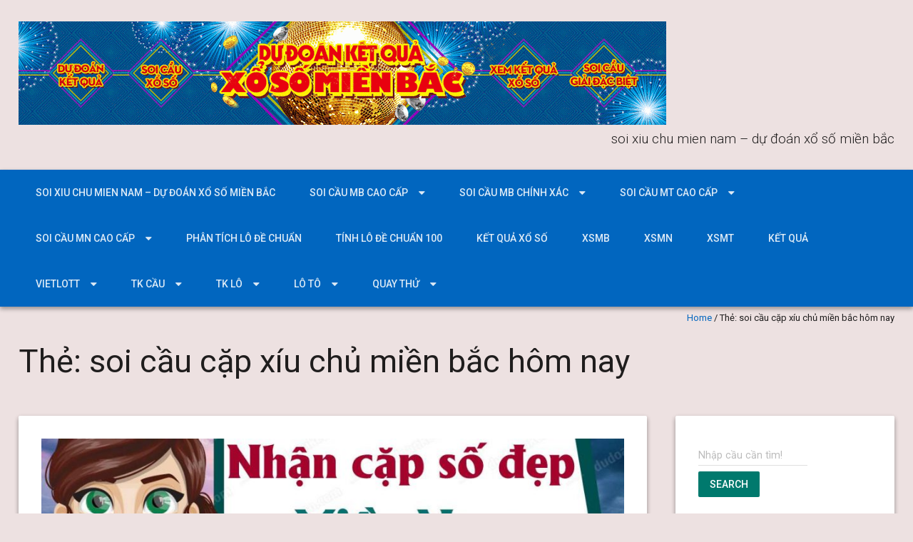

--- FILE ---
content_type: text/html; charset=utf-8
request_url: https://soicauxoso99.com/tag/soi-cau-cap-xiu-chu-mien-bac-hom-nay/
body_size: 10560
content:
<!DOCTYPE html> <!--[if lt IE 7 ]><html class="ie ie6" lang="vi"><![endif]--> <!--[if IE 7 ]><html class="ie ie7" lang="vi"><![endif]--> <!--[if IE 8 ]><html class="ie ie8" lang="vi"><![endif]--> <!--[if ( gte IE 9 )|!( IE )]><!--><html lang="vi"><!--<![endif]--><head><meta charset="UTF-8" /><meta name="viewport" content="width=device-width, initial-scale=1, maximum-scale=1" /><meta http-equiv="X-UA-Compatible" content="IE=edge,chrome=1"><link rel="profile" href="https://gmpg.org/xfn/11" /><meta name='robots' content='index, follow, max-image-preview:large, max-snippet:-1, max-video-preview:-1' /><link type="text/css" media="all" href="https://soicauxoso99.com/wp-content/cache/breeze-minification/css/breeze_6c16538396e1b72dc4f268124cc4a564.css" rel="stylesheet" /><title>soi c&#7847;u c&#7863;p x&iacute;u ch&#7911; mi&#7873;n b&#7855;c h&ocirc;m nay</title><meta name="description" content="soi c&#7847;u c&#7863;p x&iacute;u ch&#7911; mi&#7873;n b&#7855;c h&ocirc;m nay soi xiu chu mien nam - d&#7921; &#273;o&aacute;n x&#7893; s&#7889; mi&#7873;n b&#7855;c" /><link rel="canonical" href="https://soicauxoso99.com/tag/soi-cau-cap-xiu-chu-mien-bac-hom-nay/" /><meta property="og:locale" content="vi_VN" /><meta property="og:type" content="article" /><meta property="og:title" content="soi c&#7847;u c&#7863;p x&iacute;u ch&#7911; mi&#7873;n b&#7855;c h&ocirc;m nay" /><meta property="og:description" content="soi c&#7847;u c&#7863;p x&iacute;u ch&#7911; mi&#7873;n b&#7855;c h&ocirc;m nay soi xiu chu mien nam - d&#7921; &#273;o&aacute;n x&#7893; s&#7889; mi&#7873;n b&#7855;c" /><meta property="og:url" content="https://soicauxoso99.com/tag/soi-cau-cap-xiu-chu-mien-bac-hom-nay/" /><meta property="og:site_name" content="soi xiu chu mien nam - d&#7921; &#273;o&aacute;n x&#7893; s&#7889; mi&#7873;n b&#7855;c" /><meta name="twitter:card" content="summary_large_image" /> <script type="application/ld+json" class="yoast-schema-graph">{"@context":"https://schema.org","@graph":[{"@type":"CollectionPage","@id":"https://soicauxoso99.com/tag/soi-cau-cap-xiu-chu-mien-bac-hom-nay/","url":"https://soicauxoso99.com/tag/soi-cau-cap-xiu-chu-mien-bac-hom-nay/","name":"soi c&#7847;u c&#7863;p x&iacute;u ch&#7911; mi&#7873;n b&#7855;c h&ocirc;m nay","isPartOf":{"@id":"https://3cangdacbiet.top/#website"},"primaryImageOfPage":{"@id":"https://soicauxoso99.com/tag/soi-cau-cap-xiu-chu-mien-bac-hom-nay/#primaryimage"},"image":{"@id":"https://soicauxoso99.com/tag/soi-cau-cap-xiu-chu-mien-bac-hom-nay/#primaryimage"},"thumbnailUrl":"https://soicauxoso99.com/wp-content/uploads/2025/02/k&#7871;t-qu&#7843;-x&#7893;-s&#7889;.jpg","description":"soi c&#7847;u c&#7863;p x&iacute;u ch&#7911; mi&#7873;n b&#7855;c h&ocirc;m nay soi xiu chu mien nam - d&#7921; &#273;o&aacute;n x&#7893; s&#7889; mi&#7873;n b&#7855;c","breadcrumb":{"@id":"https://soicauxoso99.com/tag/soi-cau-cap-xiu-chu-mien-bac-hom-nay/#breadcrumb"},"inLanguage":"vi"},{"@type":"ImageObject","inLanguage":"vi","@id":"https://soicauxoso99.com/tag/soi-cau-cap-xiu-chu-mien-bac-hom-nay/#primaryimage","url":"https://soicauxoso99.com/wp-content/uploads/2025/02/k&#7871;t-qu&#7843;-x&#7893;-s&#7889;.jpg","contentUrl":"https://soicauxoso99.com/wp-content/uploads/2025/02/k&#7871;t-qu&#7843;-x&#7893;-s&#7889;.jpg","width":1200,"height":675},{"@type":"BreadcrumbList","@id":"https://soicauxoso99.com/tag/soi-cau-cap-xiu-chu-mien-bac-hom-nay/#breadcrumb","itemListElement":[{"@type":"ListItem","position":1,"name":"Home","item":"https://3cangdacbiet.top/"},{"@type":"ListItem","position":2,"name":"soi c&#7847;u c&#7863;p x&iacute;u ch&#7911; mi&#7873;n b&#7855;c h&ocirc;m nay"}]},{"@type":"WebSite","@id":"https://3cangdacbiet.top/#website","url":"https://3cangdacbiet.top/","name":"soi xiu chu mien nam - d&#7921; &#273;o&aacute;n x&#7893; s&#7889; mi&#7873;n b&#7855;c","description":"soi xiu chu mien nam - d&#7921; &#273;o&aacute;n x&#7893; s&#7889; mi&#7873;n b&#7855;c","publisher":{"@id":"https://3cangdacbiet.top/#organization"},"potentialAction":[{"@type":"SearchAction","target":{"@type":"EntryPoint","urlTemplate":"https://3cangdacbiet.top/?s={search_term_string}"},"query-input":"required name=search_term_string"}],"inLanguage":"vi"},{"@type":"Organization","@id":"https://3cangdacbiet.top/#organization","name":"soi xiu chu mien nam - d&#7921; &#273;o&aacute;n x&#7893; s&#7889; mi&#7873;n b&#7855;c","url":"https://3cangdacbiet.top/","logo":{"@type":"ImageObject","inLanguage":"vi","@id":"https://3cangdacbiet.top/#/schema/logo/image/","url":"https://soicauxoso99.com/wp-content/uploads/2025/08/soi-cau-247-1.gif","contentUrl":"https://soicauxoso99.com/wp-content/uploads/2025/08/soi-cau-247-1.gif","width":908,"height":145,"caption":"soi xiu chu mien nam - d&#7921; &#273;o&aacute;n x&#7893; s&#7889; mi&#7873;n b&#7855;c"},"image":{"@id":"https://3cangdacbiet.top/#/schema/logo/image/"}}]}</script> <link rel='dns-prefetch' href='//fonts.googleapis.com' /><link rel="alternate" type="application/rss+xml" title="D&ograve;ng th&ocirc;ng tin soi xiu chu mien nam - d&#7921; &#273;o&aacute;n x&#7893; s&#7889; mi&#7873;n b&#7855;c &raquo;" href="https://soicauxoso99.com/feed/" /><link rel="alternate" type="application/rss+xml" title="D&ograve;ng ph&#7843;n h&#7891;i soi xiu chu mien nam - d&#7921; &#273;o&aacute;n x&#7893; s&#7889; mi&#7873;n b&#7855;c &raquo;" href="https://soicauxoso99.com/comments/feed/" /><link rel="alternate" type="application/rss+xml" title="D&ograve;ng th&ocirc;ng tin cho Th&#7867; soi xiu chu mien nam - d&#7921; &#273;o&aacute;n x&#7893; s&#7889; mi&#7873;n b&#7855;c &raquo; soi c&#7847;u c&#7863;p x&iacute;u ch&#7911; mi&#7873;n b&#7855;c h&ocirc;m nay" href="https://soicauxoso99.com/tag/soi-cau-cap-xiu-chu-mien-bac-hom-nay/feed/" /> <script type="text/javascript">/*  */
window._wpemojiSettings = {"baseUrl":"https:\/\/s.w.org\/images\/core\/emoji\/14.0.0\/72x72\/","ext":".png","svgUrl":"https:\/\/s.w.org\/images\/core\/emoji\/14.0.0\/svg\/","svgExt":".svg","source":{"concatemoji":"https:\/\/soicauxoso99.com\/wp-includes\/js\/wp-emoji-release.min.js?ver=6.4.7"}};
/*! This file is auto-generated */
!function(i,n){var o,s,e;function c(e){try{var t={supportTests:e,timestamp:(new Date).valueOf()};sessionStorage.setItem(o,JSON.stringify(t))}catch(e){}}function p(e,t,n){e.clearRect(0,0,e.canvas.width,e.canvas.height),e.fillText(t,0,0);var t=new Uint32Array(e.getImageData(0,0,e.canvas.width,e.canvas.height).data),r=(e.clearRect(0,0,e.canvas.width,e.canvas.height),e.fillText(n,0,0),new Uint32Array(e.getImageData(0,0,e.canvas.width,e.canvas.height).data));return t.every(function(e,t){return e===r[t]})}function u(e,t,n){switch(t){case"flag":return n(e,"\ud83c\udff3\ufe0f\u200d\u26a7\ufe0f","\ud83c\udff3\ufe0f\u200b\u26a7\ufe0f")?!1:!n(e,"\ud83c\uddfa\ud83c\uddf3","\ud83c\uddfa\u200b\ud83c\uddf3")&&!n(e,"\ud83c\udff4\udb40\udc67\udb40\udc62\udb40\udc65\udb40\udc6e\udb40\udc67\udb40\udc7f","\ud83c\udff4\u200b\udb40\udc67\u200b\udb40\udc62\u200b\udb40\udc65\u200b\udb40\udc6e\u200b\udb40\udc67\u200b\udb40\udc7f");case"emoji":return!n(e,"\ud83e\udef1\ud83c\udffb\u200d\ud83e\udef2\ud83c\udfff","\ud83e\udef1\ud83c\udffb\u200b\ud83e\udef2\ud83c\udfff")}return!1}function f(e,t,n){var r="undefined"!=typeof WorkerGlobalScope&&self instanceof WorkerGlobalScope?new OffscreenCanvas(300,150):i.createElement("canvas"),a=r.getContext("2d",{willReadFrequently:!0}),o=(a.textBaseline="top",a.font="600 32px Arial",{});return e.forEach(function(e){o[e]=t(a,e,n)}),o}function t(e){var t=i.createElement("script");t.src=e,t.defer=!0,i.head.appendChild(t)}"undefined"!=typeof Promise&&(o="wpEmojiSettingsSupports",s=["flag","emoji"],n.supports={everything:!0,everythingExceptFlag:!0},e=new Promise(function(e){i.addEventListener("DOMContentLoaded",e,{once:!0})}),new Promise(function(t){var n=function(){try{var e=JSON.parse(sessionStorage.getItem(o));if("object"==typeof e&&"number"==typeof e.timestamp&&(new Date).valueOf()<e.timestamp+604800&&"object"==typeof e.supportTests)return e.supportTests}catch(e){}return null}();if(!n){if("undefined"!=typeof Worker&&"undefined"!=typeof OffscreenCanvas&&"undefined"!=typeof URL&&URL.createObjectURL&&"undefined"!=typeof Blob)try{var e="postMessage("+f.toString()+"("+[JSON.stringify(s),u.toString(),p.toString()].join(",")+"));",r=new Blob([e],{type:"text/javascript"}),a=new Worker(URL.createObjectURL(r),{name:"wpTestEmojiSupports"});return void(a.onmessage=function(e){c(n=e.data),a.terminate(),t(n)})}catch(e){}c(n=f(s,u,p))}t(n)}).then(function(e){for(var t in e)n.supports[t]=e[t],n.supports.everything=n.supports.everything&&n.supports[t],"flag"!==t&&(n.supports.everythingExceptFlag=n.supports.everythingExceptFlag&&n.supports[t]);n.supports.everythingExceptFlag=n.supports.everythingExceptFlag&&!n.supports.flag,n.DOMReady=!1,n.readyCallback=function(){n.DOMReady=!0}}).then(function(){return e}).then(function(){var e;n.supports.everything||(n.readyCallback(),(e=n.source||{}).concatemoji?t(e.concatemoji):e.wpemoji&&e.twemoji&&(t(e.twemoji),t(e.wpemoji)))}))}((window,document),window._wpemojiSettings);
/*  */</script> <link rel='stylesheet' id='materia-roboto-css' href='//fonts.googleapis.com/css?family=Roboto:300italic,400italic,500italic,700italic,300,400,500,700&#038;subset=latin,latin-ext' type='text/css' media='all' /> <script type="text/javascript" id="breeze-prefetch-js-extra">/*  */
var breeze_prefetch = {"local_url":"https:\/\/soicauxoso99.com","ignore_remote_prefetch":"1","ignore_list":["\/","\/page\/(.)","\/wp-admin\/"]};
/*  */</script> <script type="text/javascript" src="https://soicauxoso99.com/wp-content/plugins/breeze/assets/js/js-front-end/breeze-prefetch-links.min.js?ver=2.1.6" id="breeze-prefetch-js"></script> <script type="text/javascript" src="https://soicauxoso99.com/wp-includes/js/jquery/jquery.min.js?ver=3.7.1" id="jquery-core-js"></script> <script type="text/javascript" src="https://soicauxoso99.com/wp-includes/js/jquery/jquery-migrate.min.js?ver=3.4.1" id="jquery-migrate-js"></script> <script type="text/javascript" src="https://soicauxoso99.com/wp-includes/js/hoverIntent.min.js?ver=1.10.2" id="hoverIntent-js"></script> <script type="text/javascript" src="https://soicauxoso99.com/wp-content/themes/materia-lite/js/materia.min.js?ver=1.0.12" id="materia-js"></script> <!--[if lt IE 9]> <script type="text/javascript" src="https://soicauxoso99.com/wp-content/themes/materia-lite/js/html5.js?ver=1.0.12" id="html5shiv-js"></script> <![endif]--><link rel="https://api.w.org/" href="https://soicauxoso99.com/wp-json/" /><link rel="alternate" type="application/json" href="https://soicauxoso99.com/wp-json/wp/v2/tags/2189" /><link rel="EditURI" type="application/rsd+xml" title="RSD" href="https://soicauxoso99.com/xmlrpc.php?rsd" /><meta name="generator" content="WordPress 6.4.7" /> <script async src="https://soicauxoso99.com/wp-content/uploads/breeze/google/gtag.js?id=G-Q939EFJYFJ"></script> <script>window.dataLayer = window.dataLayer || [];
			function gtag(){dataLayer.push(arguments);}
			gtag('js', new Date());
			gtag('config', 'G-Q939EFJYFJ');</script> <link rel="icon" href="https://soicauxoso99.com/wp-content/uploads/2025/08/cropped-e4691218662fe816f3acf31627a31bdb-32x32.jpg" sizes="32x32" /><link rel="icon" href="https://soicauxoso99.com/wp-content/uploads/2025/08/cropped-e4691218662fe816f3acf31627a31bdb-192x192.jpg" sizes="192x192" /><link rel="apple-touch-icon" href="https://soicauxoso99.com/wp-content/uploads/2025/08/cropped-e4691218662fe816f3acf31627a31bdb-180x180.jpg" /><meta name="msapplication-TileImage" content="https://soicauxoso99.com/wp-content/uploads/2025/08/cropped-e4691218662fe816f3acf31627a31bdb-270x270.jpg" /></head><body class="archive tag tag-soi-cau-cap-xiu-chu-mien-bac-hom-nay tag-2189 custom-background wp-custom-logo"><div id="main-wrap" class=''><div id="header"><div class="container"><h1 class="site-title" style="display:none">soi xiu chu mien nam &#8211; d&#7921; &#273;o&aacute;n x&#7893; s&#7889; mi&#7873;n b&#7855;c</h1><div id="logo"> <a href="https://soicauxoso99.com" title='soi xiu chu mien nam &#8211; d&#7921; &#273;o&aacute;n x&#7893; s&#7889; mi&#7873;n b&#7855;c' rel='home'> <a href="https://soicauxoso99.com/" class="custom-logo-link" rel="home"><img loading="lazy" width="908" height="145" src="https://soicauxoso99.com/wp-content/uploads/2025/08/soi-cau-247-1.gif" class="custom-logo" alt="soi xiu chu mien nam &#8211; d&#7921; &#273;o&aacute;n x&#7893; s&#7889; mi&#7873;n b&#7855;c" decoding="async" fetchpriority="high" /></a> </a></div><div id="tagline">soi xiu chu mien nam &#8211; d&#7921; &#273;o&aacute;n x&#7893; s&#7889; mi&#7873;n b&#7855;c</div></div></div><div id="nav-wrap"> <span class="icefit-mobile-menu-open"><i class="fa fa-bars"></i></span><div id="navbar" class="container"><nav class="navigation main-nav"><ul id="menu-memu" class="menu sf-menu"><li id="menu-item-16692" class="menu-item menu-item-type-post_type menu-item-object-page menu-item-home menu-item-16692"><a href="https://soicauxoso99.com/trang-chu/">soi xiu chu mien nam &ndash; d&#7921; &#273;o&aacute;n x&#7893; s&#7889; mi&#7873;n b&#7855;c</a></li><li id="menu-item-17256" class="menu-item menu-item-type-taxonomy menu-item-object-category menu-item-has-children menu-item-17256"><a href="https://soicauxoso99.com/soi-cau-mb-cao-cap/">Soi c&acirc;&#768;u mb cao c&acirc;&#769;p</a><ul class="sub-menu"><li id="menu-item-16990" class="menu-item menu-item-type-post_type menu-item-object-page menu-item-16990"><a href="https://soicauxoso99.com/soi-cau-lo-2-nhay-mien-bac-sieu-chuan-chieu-nay/">soi c&#7847;u l&ocirc; 2 nh&aacute;y mi&#7873;n b&#7855;c si&ecirc;u chu&#7849;n chi&#7873;u nay</a></li><li id="menu-item-16657" class="menu-item menu-item-type-post_type menu-item-object-page menu-item-16657"><a href="https://soicauxoso99.com/soi-cau-ba-cang-vip-mb-dep-nhat-chieu-nay/">soi c&#7847;u ba c&agrave;ng v&iacute;p mb &#273;&#7865;p nh&#7845;t chi&#7873;u nay</a></li><li id="menu-item-16658" class="menu-item menu-item-type-post_type menu-item-object-page menu-item-16658"><a href="https://soicauxoso99.com/soi-cau-bach-thu-de-mb-dep-nhat-chieu-nay/">soi c&#7847;u b&#7841;ch th&#7911; &#273;&#7873; mb &#273;&#7865;p nh&#7845;t chi&#7873;u nay</a></li><li id="menu-item-16659" class="menu-item menu-item-type-post_type menu-item-object-page menu-item-16659"><a href="https://soicauxoso99.com/soi-cau-bach-thu-lo-kep-mb-dep-nhat-chieu-nay/">soi c&#7847;u b&#7841;ch th&#7911; l&ocirc; k&eacute;p mb &#273;&#7865;p nh&#7845;t chi&#7873;u nay</a></li><li id="menu-item-16660" class="menu-item menu-item-type-post_type menu-item-object-page menu-item-16660"><a href="https://soicauxoso99.com/soi-cau-bach-thu-lo-mb-dep-nhat-chieu-nay/">soi c&#7847;u b&#7841;ch th&#7911; l&ocirc; mb &#273;&#7865;p nh&#7845;t chi&#7873;u nay</a></li><li id="menu-item-16663" class="menu-item menu-item-type-post_type menu-item-object-page menu-item-16663"><a href="https://soicauxoso99.com/soi-cau-cap-3-cang-vip-mb-dep-nhat-chieu-nay/">soi c&#7847;u c&#7863;p 3 c&agrave;ng v&iacute;p mb &#273;&#7865;p nh&#7845;t chi&#7873;u nay</a></li><li id="menu-item-16666" class="menu-item menu-item-type-post_type menu-item-object-page menu-item-16666"><a href="https://soicauxoso99.com/soi-cau-dan-de-4-con-mb-dep-nhat-chieu-nay/">soi c&#7847;u d&agrave;n &#273;&#7873; 4 con mb &#273;&#7865;p nh&#7845;t chi&#7873;u nay</a></li><li id="menu-item-17155" class="menu-item menu-item-type-post_type menu-item-object-page menu-item-17155"><a href="https://soicauxoso99.com/soi-cau-dan-de-6-con-mb-dep-nhat-chieu-nay/">soi c&#7847;u d&agrave;n &#273;&#7873; 6 con mb &#273;&#7865;p nh&#7845;t chi&#7873;u nay</a></li><li id="menu-item-17154" class="menu-item menu-item-type-post_type menu-item-object-page menu-item-17154"><a href="https://soicauxoso99.com/soi-cau-dan-de-8-con-mb-dep-nhat-chieu-nay/">soi c&#7847;u d&agrave;n &#273;&#7873; 8 con mb &#273;&#7865;p nh&#7845;t chi&#7873;u nay</a></li><li id="menu-item-17153" class="menu-item menu-item-type-post_type menu-item-object-page menu-item-17153"><a href="https://soicauxoso99.com/soi-cau-dan-de-10-con-mb-dep-nhat-chieu-nay/">soi c&#7847;u d&agrave;n &#273;&#7873; 10 con mb &#273;&#7865;p nh&#7845;t chi&#7873;u nay</a></li><li id="menu-item-16667" class="menu-item menu-item-type-post_type menu-item-object-page menu-item-16667"><a href="https://soicauxoso99.com/soi-cau-dan-lo-10-con-mb-dep-nhat-chieu-nay/">soi c&#7847;u d&agrave;n l&ocirc; 10 con mb &#273;&#7865;p nh&#7845;t chi&#7873;u nay</a></li><li id="menu-item-16668" class="menu-item menu-item-type-post_type menu-item-object-page menu-item-16668"><a href="https://soicauxoso99.com/soi-cau-dan-lo-4-con-mb-dep-nhat-chieu-nay/">soi c&#7847;u d&agrave;n l&ocirc; 4 con mb &#273;&#7865;p nh&#7845;t chi&#7873;u nay</a></li><li id="menu-item-16669" class="menu-item menu-item-type-post_type menu-item-object-page menu-item-16669"><a href="https://soicauxoso99.com/soi-cau-dan-lo-6-con-mb-dep-nhat-chieu-nay/">soi c&#7847;u d&agrave;n l&ocirc; 6 con mb &#273;&#7865;p nh&#7845;t chi&#7873;u nay</a></li></ul></li><li id="menu-item-17257" class="menu-item menu-item-type-taxonomy menu-item-object-category menu-item-has-children menu-item-17257"><a href="https://soicauxoso99.com/soi-cau-mb-chinh-xac/">Soi c&acirc;&#768;u mb chi&#769;nh xa&#769;c</a><ul class="sub-menu"><li id="menu-item-16670" class="menu-item menu-item-type-post_type menu-item-object-page menu-item-16670"><a href="https://soicauxoso99.com/soi-cau-dan-lo-8-con-mb-dep-nhat-chieu-nay/">soi c&#7847;u d&agrave;n l&ocirc; 8 con mb &#273;&#7865;p nh&#7845;t chi&#7873;u nay</a></li><li id="menu-item-16673" class="menu-item menu-item-type-post_type menu-item-object-page menu-item-16673"><a href="https://soicauxoso99.com/soi-cau-de-dau-duoi-mb-dep-nhat-chieu-nay/">soi c&#7847;u &#273;&#7873; &#273;&#7847;u &#273;u&ocirc;i mb &#273;&#7865;p nh&#7845;t chi&#7873;u nay</a></li><li id="menu-item-16678" class="menu-item menu-item-type-post_type menu-item-object-page menu-item-16678"><a href="https://soicauxoso99.com/soi-cau-lo-xien-2-mb-dep-nhat-chieu-nay/">soi c&#7847;u l&ocirc; xi&ecirc;n 2 mb &#273;&#7865;p nh&#7845;t chi&#7873;u nay</a></li><li id="menu-item-16679" class="menu-item menu-item-type-post_type menu-item-object-page menu-item-16679"><a href="https://soicauxoso99.com/soi-cau-lo-xien-3-mb-dep-nhat-chieu-nay/">soi c&#7847;u l&ocirc; xi&ecirc;n 3 mb &#273;&#7865;p nh&#7845;t chi&#7873;u nay</a></li><li id="menu-item-16680" class="menu-item menu-item-type-post_type menu-item-object-page menu-item-16680"><a href="https://soicauxoso99.com/soi-cau-lo-xien-4-mb-dep-nhat-chieu-nay/">soi c&#7847;u l&ocirc; xi&ecirc;n 4 mb &#273;&#7865;p nh&#7845;t chi&#7873;u nay</a></li><li id="menu-item-16685" class="menu-item menu-item-type-post_type menu-item-object-page menu-item-16685"><a href="https://soicauxoso99.com/soi-cau-song-thu-de-mb-dep-nhat-chieu-nay/">soi c&#7847;u song th&#7911; &#273;&#7873; mb &#273;&#7865;p nh&#7845;t chi&#7873;u nay</a></li><li id="menu-item-16686" class="menu-item menu-item-type-post_type menu-item-object-page menu-item-16686"><a href="https://soicauxoso99.com/soi-cau-song-thu-lo-kep-mb-dep-nhat-chieu-nay/">soi c&#7847;u song th&#7911; l&ocirc; k&eacute;p mb &#273;&#7865;p nh&#7845;t chi&#7873;u nay</a></li><li id="menu-item-16687" class="menu-item menu-item-type-post_type menu-item-object-page menu-item-16687"><a href="https://soicauxoso99.com/soi-cau-song-thu-lo-mb-dep-nhat-chieu-nay/">soi c&#7847;u song th&#7911; l&ocirc; mb &#273;&#7865;p nh&#7845;t chi&#7873;u nay</a></li></ul></li><li id="menu-item-17259" class="menu-item menu-item-type-taxonomy menu-item-object-category menu-item-has-children menu-item-17259"><a href="https://soicauxoso99.com/soi-cau-mt-cao-cap/">Soi c&acirc;&#768;u mt cao c&acirc;&#769;p</a><ul class="sub-menu"><li id="menu-item-16662" class="menu-item menu-item-type-post_type menu-item-object-page menu-item-16662"><a href="https://soicauxoso99.com/soi-cau-bao-lo-mt-dep-nhat-chieu-nay/">soi c&#7847;u bao l&ocirc; mt &#273;&#7865;p nh&#7845;t chi&#7873;u nay</a></li><li id="menu-item-16665" class="menu-item menu-item-type-post_type menu-item-object-page menu-item-16665"><a href="https://soicauxoso99.com/soi-cau-cap-xiu-chu-mt-dep-nhat-chieu-nay/">soi c&#7847;u c&#7863;p x&iacute;u ch&#7911; mt &#273;&#7865;p nh&#7845;t chi&#7873;u nay</a></li><li id="menu-item-16672" class="menu-item menu-item-type-post_type menu-item-object-page menu-item-16672"><a href="https://soicauxoso99.com/soi-cau-dac-biet-mt-dep-nhat-chieu-nay/">soi c&#7847;u &#273;&#7863;c bi&#7879;t mt &#273;&#7865;p nh&#7845;t chi&#7873;u nay</a></li><li id="menu-item-16675" class="menu-item menu-item-type-post_type menu-item-object-page menu-item-16675"><a href="https://soicauxoso99.com/soi-cau-giai-tam-mt-dep-nhat-chieu-nay/">soi c&#7847;u gi&#7843;i t&aacute;m mt &#273;&#7865;p nh&#7845;t chi&#7873;u nay</a></li><li id="menu-item-16677" class="menu-item menu-item-type-post_type menu-item-object-page menu-item-16677"><a href="https://soicauxoso99.com/soi-cau-lo-3-mt-dep-nhat-chieu-nay/">soi c&#7847;u l&ocirc; 3 s&#7889; mt &#273;&#7865;p nh&#7845;t chi&#7873;u nay</a></li><li id="menu-item-16682" class="menu-item menu-item-type-post_type menu-item-object-page menu-item-16682"><a href="https://soicauxoso99.com/soi-cau-dau-duoi-giai-8-mt-dep-nhat-chieu-nay/">soi c&#7847;u s&#7899; &#273;&#7847;u &#273;u&ocirc;i gi&#7843;i 8 mt &#273;&#7865;p nh&#7845;t chi&#7873;u nay</a></li><li id="menu-item-16684" class="menu-item menu-item-type-post_type menu-item-object-page menu-item-16684"><a href="https://soicauxoso99.com/soi-cau-dau-duoi-giai-dac-biet-mt-dep-nhat-chieu-nay/">soi c&#7847;u s&#7899; &#273;&#7847;u &#273;u&ocirc;i gi&#7843;i &#273;&#7863;c bi&#7879;t mt &#273;&#7865;p nh&#7845;t chi&#7873;u nay</a></li><li id="menu-item-16691" class="menu-item menu-item-type-post_type menu-item-object-page menu-item-16691"><a href="https://soicauxoso99.com/soi-cau-xiu-chu-mt-dep-nhat-chieu-nay/">soi c&#7847;u x&iacute;u ch&#7911; mt &#273;&#7865;p nh&#7845;t chi&#7873;u nay</a></li><li id="menu-item-16689" class="menu-item menu-item-type-post_type menu-item-object-page menu-item-16689"><a href="https://soicauxoso99.com/soi-cau-song-thu-lo-mt-dep-nhat-chieu-nay/">soi c&#7847;u song th&#7911; l&ocirc; mt &#273;&#7865;p nh&#7845;t chi&#7873;u nay</a></li></ul></li><li id="menu-item-17258" class="menu-item menu-item-type-taxonomy menu-item-object-category menu-item-has-children menu-item-17258"><a href="https://soicauxoso99.com/soi-cau-mn-cao-cap/">Soi c&acirc;&#768;u mn cao c&acirc;&#769;p</a><ul class="sub-menu"><li id="menu-item-16664" class="menu-item menu-item-type-post_type menu-item-object-page menu-item-16664"><a href="https://soicauxoso99.com/soi-cau-cap-xiu-chu-mn-dep-nhat-chieu-nay/">soi c&#7847;u c&#7863;p x&iacute;u ch&#7911; mn &#273;&#7865;p nh&#7845;t chi&#7873;u nay</a></li><li id="menu-item-16661" class="menu-item menu-item-type-post_type menu-item-object-page menu-item-16661"><a href="https://soicauxoso99.com/soi-cau-bao-lo-mn-dep-nhat-chieu-nay/">soi c&#7847;u bao l&ocirc; mn &#273;&#7865;p nh&#7845;t chi&#7873;u nay</a></li><li id="menu-item-16671" class="menu-item menu-item-type-post_type menu-item-object-page menu-item-16671"><a href="https://soicauxoso99.com/soi-cau-dac-biet-mn-dep-nhat-chieu-nay/">soi c&#7847;u &#273;&#7863;c bi&#7879;t mn &#273;&#7865;p nh&#7845;t chi&#7873;u nay</a></li><li id="menu-item-16674" class="menu-item menu-item-type-post_type menu-item-object-page menu-item-16674"><a href="https://soicauxoso99.com/soi-cau-giai-tam-mn-dep-nhat-chieu-nay/">soi c&#7847;u gi&#7843;i t&aacute;m mn &#273;&#7865;p nh&#7845;t chi&#7873;u nay</a></li><li id="menu-item-16676" class="menu-item menu-item-type-post_type menu-item-object-page menu-item-16676"><a href="https://soicauxoso99.com/soi-cau-lo-3-mn-dep-nhat-chieu-nay/">soi c&#7847;u l&ocirc; 3 s&#7889; mn &#273;&#7865;p nh&#7845;t chi&#7873;u nay</a></li><li id="menu-item-16681" class="menu-item menu-item-type-post_type menu-item-object-page menu-item-16681"><a href="https://soicauxoso99.com/soi-cau-dau-duoi-giai-8-mn-dep-nhat-chieu-nay/">soi c&#7847;u s&#7899; &#273;&#7847;u &#273;u&ocirc;i gi&#7843;i 8 mn &#273;&#7865;p nh&#7845;t chi&#7873;u nay</a></li><li id="menu-item-16683" class="menu-item menu-item-type-post_type menu-item-object-page menu-item-16683"><a href="https://soicauxoso99.com/soi-cau-dau-duoi-giai-dac-biet-mn-dep-nhat-chieu-nay/">soi c&#7847;u s&#7899; &#273;&#7847;u &#273;u&ocirc;i gi&#7843;i &#273;&#7863;c bi&#7879;t mn &#273;&#7865;p nh&#7845;t chi&#7873;u nay</a></li><li id="menu-item-16688" class="menu-item menu-item-type-post_type menu-item-object-page menu-item-16688"><a href="https://soicauxoso99.com/soi-cau-song-thu-lo-mn-dep-nhat-chieu-nay/">soi c&#7847;u song th&#7911; l&ocirc; mn &#273;&#7865;p nh&#7845;t chi&#7873;u nay</a></li><li id="menu-item-16690" class="menu-item menu-item-type-post_type menu-item-object-page menu-item-16690"><a href="https://soicauxoso99.com/soi-cau-xiu-chu-mn-dep-nhat-chieu-nay/">soi c&#7847;u x&iacute;u ch&#7911; mn &#273;&#7865;p nh&#7845;t chi&#7873;u nay</a></li></ul></li><li id="menu-item-17255" class="menu-item menu-item-type-taxonomy menu-item-object-category menu-item-17255"><a href="https://soicauxoso99.com/phan-tich-lo-de-chua%cc%89n/">Ph&acirc;n ti&#769;ch l&ocirc; &#273;&ecirc;&#768; chu&acirc;&#777;n</a></li><li id="menu-item-17260" class="menu-item menu-item-type-taxonomy menu-item-object-category menu-item-17260"><a href="https://soicauxoso99.com/tinh-lo-de-chua%cc%89n-100/">Ti&#769;nh l&ocirc; &#273;&ecirc;&#768; chu&acirc;&#777;n 100</a></li><li id="menu-item-16966" class="menu-item menu-item-type-post_type menu-item-object-post menu-item-16966"><a href="https://soicauxoso99.com/ket-qua-xo/">k&#7871;t qu&#7843; x&#7893; s&#7889;</a></li><li id="menu-item-18191" class="menu-item menu-item-type-post_type menu-item-object-post menu-item-18191"><a href="https://soicauxoso99.com/xsmb-chot-so-xs-mien-bac-ket-qua-xo-so-chinh-xac-nhat-xsmb/">XSMB</a></li><li id="menu-item-18192" class="menu-item menu-item-type-post_type menu-item-object-post menu-item-18192"><a href="https://soicauxoso99.com/xsmn-chot-so-xs-mien-nam-ket-qua-xo-so-chinh-xac-nhat-xsmn/">XSMN</a></li><li id="menu-item-18193" class="menu-item menu-item-type-post_type menu-item-object-post menu-item-18193"><a href="https://soicauxoso99.com/xsmt-chot-so-xs-mien-trung-ket-qua-xo-so-chinh-xac-nhat-xsmt/">XSMT</a></li><li id="menu-item-18194" class="menu-item menu-item-type-post_type menu-item-object-post menu-item-18194"><a href="https://soicauxoso99.com/kqxs-chinh-xac-nhat-xo-so-3-mien-hom-nay-ket-qua-truc-tiep/">K&#7871;t qu&#7843;</a></li><li id="menu-item-18195" class="menu-item menu-item-type-post_type menu-item-object-post menu-item-has-children menu-item-18195"><a href="https://soicauxoso99.com/vietlott-ket-qua-xo-so-vietlott-hom-nay/">Vietlott</a><ul class="sub-menu"><li id="menu-item-18196" class="menu-item menu-item-type-post_type menu-item-object-post menu-item-18196"><a href="https://soicauxoso99.com/xs-mega-ket-qua-xs-mega-6-45-hom-nay/">XS Mega 6/45</a></li><li id="menu-item-18197" class="menu-item menu-item-type-post_type menu-item-object-post menu-item-18197"><a href="https://soicauxoso99.com/xo-so-max-4d-hom-nay/">XS Max 4D</a></li><li id="menu-item-18198" class="menu-item menu-item-type-post_type menu-item-object-post menu-item-18198"><a href="https://soicauxoso99.com/xs-power-ket-qua-xs-power-6-55-xo-so-power-hom-nay/">Power 6/55</a></li><li id="menu-item-18199" class="menu-item menu-item-type-post_type menu-item-object-post menu-item-18199"><a href="https://soicauxoso99.com/ket-qua-xo-so-max-3d-hom-nay/">XS Max 3D</a></li></ul></li><li id="menu-item-18200" class="menu-item menu-item-type-post_type menu-item-object-post menu-item-has-children menu-item-18200"><a href="https://soicauxoso99.com/soi-cau-bach-thu-tk-cau-xsmb-sieu-nhanh/">TK C&#7847;u</a><ul class="sub-menu"><li id="menu-item-18241" class="menu-item menu-item-type-post_type menu-item-object-post menu-item-18241"><a href="https://soicauxoso99.com/soi-cau-bach-thu-tk-cau-xsmb-sieu-nhanh/">TK C&#7847;u B&#7841;ch th&#7911; (MB</a></li><li id="menu-item-18201" class="menu-item menu-item-type-post_type menu-item-object-post menu-item-18201"><a href="https://soicauxoso99.com/cau-lat-lien-tuc-sieu-nhanh/">L&#7853;t li&ecirc;n t&#7909;c (MB)</a></li><li id="menu-item-18202" class="menu-item menu-item-type-post_type menu-item-object-post menu-item-18202"><a href="https://soicauxoso99.com/cau-ve-ca-cap-sieu-nhanh/">V&#7873; c&#7843; c&#7863;p (MB)</a></li><li id="menu-item-18203" class="menu-item menu-item-type-post_type menu-item-object-post menu-item-18203"><a href="https://soicauxoso99.com/cau-ve-nhieu-nhay-sieu-nhanh/">V&#7873; nhi&#7873;u nh&aacute;y (MB)</a></li><li id="menu-item-18204" class="menu-item menu-item-type-post_type menu-item-object-post menu-item-18204"><a href="https://soicauxoso99.com/cau-mien-nam-sieu-nhanh/">C&#7847;u mi&#7873;n Nam</a></li><li id="menu-item-18205" class="menu-item menu-item-type-post_type menu-item-object-post menu-item-18205"><a href="https://soicauxoso99.com/cau-mien-trung-sieu-nhanh/">C&#7847;u mi&#7873;n Trung</a></li></ul></li><li id="menu-item-18224" class="menu-item menu-item-type-post_type menu-item-object-post menu-item-has-children menu-item-18224"><a href="https://soicauxoso99.com/thong-ke-lo-gan-xsmb-sieu-nhanh/">TK L&ocirc;</a><ul class="sub-menu"><li id="menu-item-18225" class="menu-item menu-item-type-post_type menu-item-object-post menu-item-18225"><a href="https://soicauxoso99.com/thong-ke-lo-gan-xsmb-sieu-nhanh/">L&ocirc; gan</a></li><li id="menu-item-18226" class="menu-item menu-item-type-post_type menu-item-object-post menu-item-18226"><a href="https://soicauxoso99.com/thong-ke-lo-xien-sieu-nhanh/">L&ocirc; xi&ecirc;n</a></li><li id="menu-item-18227" class="menu-item menu-item-type-post_type menu-item-object-post menu-item-18227"><a href="https://soicauxoso99.com/thong-ke-lo-kep-sieu-nhanh/">L&ocirc; k&eacute;p</a></li><li id="menu-item-18228" class="menu-item menu-item-type-post_type menu-item-object-post menu-item-18228"><a href="https://soicauxoso99.com/thong-ke-theo-dau-sieu-nhanh/">TK &#273;&#7847;u</a></li><li id="menu-item-18229" class="menu-item menu-item-type-post_type menu-item-object-post menu-item-18229"><a href="https://soicauxoso99.com/thong-ke-theo-duoi-sieu-nhanh/">TK &#273;u&ocirc;i</a></li><li id="menu-item-18230" class="menu-item menu-item-type-post_type menu-item-object-post menu-item-18230"><a href="https://soicauxoso99.com/thong-ke-giai-dac-biet-sieu-nhanh/">TK gi&#7843;i &#273;&#7863;c bi&#7879;t</a></li><li id="menu-item-18231" class="menu-item menu-item-type-post_type menu-item-object-post menu-item-18231"><a href="https://soicauxoso99.com/thong-ke-tan-suat-sieu-nhanh/">TK l&#7847;n xu&#7845;t hi&#7879;n</a></li><li id="menu-item-18232" class="menu-item menu-item-type-post_type menu-item-object-post menu-item-18232"><a href="https://soicauxoso99.com/thong-ke-00-99-sieu-nhanh/">TK 00-99</a></li></ul></li><li id="menu-item-18233" class="menu-item menu-item-type-post_type menu-item-object-post menu-item-has-children menu-item-18233"><a href="https://soicauxoso99.com/ket-qua-lo-to-mien-bac-sieu-nhanh/">L&ocirc; T&ocirc;</a><ul class="sub-menu"><li id="menu-item-18234" class="menu-item menu-item-type-post_type menu-item-object-post menu-item-18234"><a href="https://soicauxoso99.com/ket-qua-lo-to-mien-bac-sieu-nhanh/">L&ocirc; t&ocirc; mi&#7873;n B&#7855;c</a></li><li id="menu-item-18235" class="menu-item menu-item-type-post_type menu-item-object-post menu-item-18235"><a href="https://soicauxoso99.com/ket-qua-lo-to-mien-nam-sieu-nhanh/">L&ocirc; t&ocirc; mi&#7873;n Nam</a></li><li id="menu-item-18236" class="menu-item menu-item-type-post_type menu-item-object-post menu-item-18236"><a href="https://soicauxoso99.com/ket-qua-lo-to-mien-trung-sieu-nhanh/">L&ocirc; t&ocirc; mi&#7873;n Trung</a></li></ul></li><li id="menu-item-18237" class="menu-item menu-item-type-post_type menu-item-object-post menu-item-has-children menu-item-18237"><a href="https://soicauxoso99.com/quay-thu-xo-so-sieu-nhanh/">Quay th&#7917;</a><ul class="sub-menu"><li id="menu-item-18238" class="menu-item menu-item-type-post_type menu-item-object-post menu-item-18238"><a href="https://soicauxoso99.com/quay-thu-xo-so-mien-bac-sieu-nhanh/">Quay th&#7917; XSMB</a></li><li id="menu-item-18239" class="menu-item menu-item-type-post_type menu-item-object-post menu-item-18239"><a href="https://soicauxoso99.com/quay-thu-xo-so-mien-trung-sieu-nhanh/">Quay th&#7917; XSMT</a></li><li id="menu-item-18240" class="menu-item menu-item-type-post_type menu-item-object-post menu-item-18240"><a href="https://soicauxoso99.com/quay-thu-xo-so-mien-nam-sieu-nhanh/">Quay th&#7917; XSMN</a></li></ul></li></ul></nav></div></div><div id="icefit-mobile-menu"> <span class="icefit-mobile-menu-close"><i class="fa fa-times-circle"></i></span><form role="search" method="get" class="search-form" action="https://soicauxoso99.com/"> <label> <span class="screen-reader-text">Search for:</span> <i class="fa fa-search" aria-hidden="true"></i> <input type="search" class="search-field" placeholder="Search &hellip;" value="" name="s" /> </label> <input type="submit" class="search-submit" value="Search"></form><div class="menu-memu-container"><ul id="menu-memu-1" class="menu"><li class="menu-item menu-item-type-post_type menu-item-object-page menu-item-home menu-item-16692"><a href="https://soicauxoso99.com/trang-chu/">soi xiu chu mien nam &ndash; d&#7921; &#273;o&aacute;n x&#7893; s&#7889; mi&#7873;n b&#7855;c</a></li><li class="menu-item menu-item-type-taxonomy menu-item-object-category menu-item-has-children menu-item-17256"><a href="https://soicauxoso99.com/soi-cau-mb-cao-cap/">Soi c&acirc;&#768;u mb cao c&acirc;&#769;p</a><ul class="sub-menu"><li class="menu-item menu-item-type-post_type menu-item-object-page menu-item-16990"><a href="https://soicauxoso99.com/soi-cau-lo-2-nhay-mien-bac-sieu-chuan-chieu-nay/">soi c&#7847;u l&ocirc; 2 nh&aacute;y mi&#7873;n b&#7855;c si&ecirc;u chu&#7849;n chi&#7873;u nay</a></li><li class="menu-item menu-item-type-post_type menu-item-object-page menu-item-16657"><a href="https://soicauxoso99.com/soi-cau-ba-cang-vip-mb-dep-nhat-chieu-nay/">soi c&#7847;u ba c&agrave;ng v&iacute;p mb &#273;&#7865;p nh&#7845;t chi&#7873;u nay</a></li><li class="menu-item menu-item-type-post_type menu-item-object-page menu-item-16658"><a href="https://soicauxoso99.com/soi-cau-bach-thu-de-mb-dep-nhat-chieu-nay/">soi c&#7847;u b&#7841;ch th&#7911; &#273;&#7873; mb &#273;&#7865;p nh&#7845;t chi&#7873;u nay</a></li><li class="menu-item menu-item-type-post_type menu-item-object-page menu-item-16659"><a href="https://soicauxoso99.com/soi-cau-bach-thu-lo-kep-mb-dep-nhat-chieu-nay/">soi c&#7847;u b&#7841;ch th&#7911; l&ocirc; k&eacute;p mb &#273;&#7865;p nh&#7845;t chi&#7873;u nay</a></li><li class="menu-item menu-item-type-post_type menu-item-object-page menu-item-16660"><a href="https://soicauxoso99.com/soi-cau-bach-thu-lo-mb-dep-nhat-chieu-nay/">soi c&#7847;u b&#7841;ch th&#7911; l&ocirc; mb &#273;&#7865;p nh&#7845;t chi&#7873;u nay</a></li><li class="menu-item menu-item-type-post_type menu-item-object-page menu-item-16663"><a href="https://soicauxoso99.com/soi-cau-cap-3-cang-vip-mb-dep-nhat-chieu-nay/">soi c&#7847;u c&#7863;p 3 c&agrave;ng v&iacute;p mb &#273;&#7865;p nh&#7845;t chi&#7873;u nay</a></li><li class="menu-item menu-item-type-post_type menu-item-object-page menu-item-16666"><a href="https://soicauxoso99.com/soi-cau-dan-de-4-con-mb-dep-nhat-chieu-nay/">soi c&#7847;u d&agrave;n &#273;&#7873; 4 con mb &#273;&#7865;p nh&#7845;t chi&#7873;u nay</a></li><li class="menu-item menu-item-type-post_type menu-item-object-page menu-item-17155"><a href="https://soicauxoso99.com/soi-cau-dan-de-6-con-mb-dep-nhat-chieu-nay/">soi c&#7847;u d&agrave;n &#273;&#7873; 6 con mb &#273;&#7865;p nh&#7845;t chi&#7873;u nay</a></li><li class="menu-item menu-item-type-post_type menu-item-object-page menu-item-17154"><a href="https://soicauxoso99.com/soi-cau-dan-de-8-con-mb-dep-nhat-chieu-nay/">soi c&#7847;u d&agrave;n &#273;&#7873; 8 con mb &#273;&#7865;p nh&#7845;t chi&#7873;u nay</a></li><li class="menu-item menu-item-type-post_type menu-item-object-page menu-item-17153"><a href="https://soicauxoso99.com/soi-cau-dan-de-10-con-mb-dep-nhat-chieu-nay/">soi c&#7847;u d&agrave;n &#273;&#7873; 10 con mb &#273;&#7865;p nh&#7845;t chi&#7873;u nay</a></li><li class="menu-item menu-item-type-post_type menu-item-object-page menu-item-16667"><a href="https://soicauxoso99.com/soi-cau-dan-lo-10-con-mb-dep-nhat-chieu-nay/">soi c&#7847;u d&agrave;n l&ocirc; 10 con mb &#273;&#7865;p nh&#7845;t chi&#7873;u nay</a></li><li class="menu-item menu-item-type-post_type menu-item-object-page menu-item-16668"><a href="https://soicauxoso99.com/soi-cau-dan-lo-4-con-mb-dep-nhat-chieu-nay/">soi c&#7847;u d&agrave;n l&ocirc; 4 con mb &#273;&#7865;p nh&#7845;t chi&#7873;u nay</a></li><li class="menu-item menu-item-type-post_type menu-item-object-page menu-item-16669"><a href="https://soicauxoso99.com/soi-cau-dan-lo-6-con-mb-dep-nhat-chieu-nay/">soi c&#7847;u d&agrave;n l&ocirc; 6 con mb &#273;&#7865;p nh&#7845;t chi&#7873;u nay</a></li></ul></li><li class="menu-item menu-item-type-taxonomy menu-item-object-category menu-item-has-children menu-item-17257"><a href="https://soicauxoso99.com/soi-cau-mb-chinh-xac/">Soi c&acirc;&#768;u mb chi&#769;nh xa&#769;c</a><ul class="sub-menu"><li class="menu-item menu-item-type-post_type menu-item-object-page menu-item-16670"><a href="https://soicauxoso99.com/soi-cau-dan-lo-8-con-mb-dep-nhat-chieu-nay/">soi c&#7847;u d&agrave;n l&ocirc; 8 con mb &#273;&#7865;p nh&#7845;t chi&#7873;u nay</a></li><li class="menu-item menu-item-type-post_type menu-item-object-page menu-item-16673"><a href="https://soicauxoso99.com/soi-cau-de-dau-duoi-mb-dep-nhat-chieu-nay/">soi c&#7847;u &#273;&#7873; &#273;&#7847;u &#273;u&ocirc;i mb &#273;&#7865;p nh&#7845;t chi&#7873;u nay</a></li><li class="menu-item menu-item-type-post_type menu-item-object-page menu-item-16678"><a href="https://soicauxoso99.com/soi-cau-lo-xien-2-mb-dep-nhat-chieu-nay/">soi c&#7847;u l&ocirc; xi&ecirc;n 2 mb &#273;&#7865;p nh&#7845;t chi&#7873;u nay</a></li><li class="menu-item menu-item-type-post_type menu-item-object-page menu-item-16679"><a href="https://soicauxoso99.com/soi-cau-lo-xien-3-mb-dep-nhat-chieu-nay/">soi c&#7847;u l&ocirc; xi&ecirc;n 3 mb &#273;&#7865;p nh&#7845;t chi&#7873;u nay</a></li><li class="menu-item menu-item-type-post_type menu-item-object-page menu-item-16680"><a href="https://soicauxoso99.com/soi-cau-lo-xien-4-mb-dep-nhat-chieu-nay/">soi c&#7847;u l&ocirc; xi&ecirc;n 4 mb &#273;&#7865;p nh&#7845;t chi&#7873;u nay</a></li><li class="menu-item menu-item-type-post_type menu-item-object-page menu-item-16685"><a href="https://soicauxoso99.com/soi-cau-song-thu-de-mb-dep-nhat-chieu-nay/">soi c&#7847;u song th&#7911; &#273;&#7873; mb &#273;&#7865;p nh&#7845;t chi&#7873;u nay</a></li><li class="menu-item menu-item-type-post_type menu-item-object-page menu-item-16686"><a href="https://soicauxoso99.com/soi-cau-song-thu-lo-kep-mb-dep-nhat-chieu-nay/">soi c&#7847;u song th&#7911; l&ocirc; k&eacute;p mb &#273;&#7865;p nh&#7845;t chi&#7873;u nay</a></li><li class="menu-item menu-item-type-post_type menu-item-object-page menu-item-16687"><a href="https://soicauxoso99.com/soi-cau-song-thu-lo-mb-dep-nhat-chieu-nay/">soi c&#7847;u song th&#7911; l&ocirc; mb &#273;&#7865;p nh&#7845;t chi&#7873;u nay</a></li></ul></li><li class="menu-item menu-item-type-taxonomy menu-item-object-category menu-item-has-children menu-item-17259"><a href="https://soicauxoso99.com/soi-cau-mt-cao-cap/">Soi c&acirc;&#768;u mt cao c&acirc;&#769;p</a><ul class="sub-menu"><li class="menu-item menu-item-type-post_type menu-item-object-page menu-item-16662"><a href="https://soicauxoso99.com/soi-cau-bao-lo-mt-dep-nhat-chieu-nay/">soi c&#7847;u bao l&ocirc; mt &#273;&#7865;p nh&#7845;t chi&#7873;u nay</a></li><li class="menu-item menu-item-type-post_type menu-item-object-page menu-item-16665"><a href="https://soicauxoso99.com/soi-cau-cap-xiu-chu-mt-dep-nhat-chieu-nay/">soi c&#7847;u c&#7863;p x&iacute;u ch&#7911; mt &#273;&#7865;p nh&#7845;t chi&#7873;u nay</a></li><li class="menu-item menu-item-type-post_type menu-item-object-page menu-item-16672"><a href="https://soicauxoso99.com/soi-cau-dac-biet-mt-dep-nhat-chieu-nay/">soi c&#7847;u &#273;&#7863;c bi&#7879;t mt &#273;&#7865;p nh&#7845;t chi&#7873;u nay</a></li><li class="menu-item menu-item-type-post_type menu-item-object-page menu-item-16675"><a href="https://soicauxoso99.com/soi-cau-giai-tam-mt-dep-nhat-chieu-nay/">soi c&#7847;u gi&#7843;i t&aacute;m mt &#273;&#7865;p nh&#7845;t chi&#7873;u nay</a></li><li class="menu-item menu-item-type-post_type menu-item-object-page menu-item-16677"><a href="https://soicauxoso99.com/soi-cau-lo-3-mt-dep-nhat-chieu-nay/">soi c&#7847;u l&ocirc; 3 s&#7889; mt &#273;&#7865;p nh&#7845;t chi&#7873;u nay</a></li><li class="menu-item menu-item-type-post_type menu-item-object-page menu-item-16682"><a href="https://soicauxoso99.com/soi-cau-dau-duoi-giai-8-mt-dep-nhat-chieu-nay/">soi c&#7847;u s&#7899; &#273;&#7847;u &#273;u&ocirc;i gi&#7843;i 8 mt &#273;&#7865;p nh&#7845;t chi&#7873;u nay</a></li><li class="menu-item menu-item-type-post_type menu-item-object-page menu-item-16684"><a href="https://soicauxoso99.com/soi-cau-dau-duoi-giai-dac-biet-mt-dep-nhat-chieu-nay/">soi c&#7847;u s&#7899; &#273;&#7847;u &#273;u&ocirc;i gi&#7843;i &#273;&#7863;c bi&#7879;t mt &#273;&#7865;p nh&#7845;t chi&#7873;u nay</a></li><li class="menu-item menu-item-type-post_type menu-item-object-page menu-item-16691"><a href="https://soicauxoso99.com/soi-cau-xiu-chu-mt-dep-nhat-chieu-nay/">soi c&#7847;u x&iacute;u ch&#7911; mt &#273;&#7865;p nh&#7845;t chi&#7873;u nay</a></li><li class="menu-item menu-item-type-post_type menu-item-object-page menu-item-16689"><a href="https://soicauxoso99.com/soi-cau-song-thu-lo-mt-dep-nhat-chieu-nay/">soi c&#7847;u song th&#7911; l&ocirc; mt &#273;&#7865;p nh&#7845;t chi&#7873;u nay</a></li></ul></li><li class="menu-item menu-item-type-taxonomy menu-item-object-category menu-item-has-children menu-item-17258"><a href="https://soicauxoso99.com/soi-cau-mn-cao-cap/">Soi c&acirc;&#768;u mn cao c&acirc;&#769;p</a><ul class="sub-menu"><li class="menu-item menu-item-type-post_type menu-item-object-page menu-item-16664"><a href="https://soicauxoso99.com/soi-cau-cap-xiu-chu-mn-dep-nhat-chieu-nay/">soi c&#7847;u c&#7863;p x&iacute;u ch&#7911; mn &#273;&#7865;p nh&#7845;t chi&#7873;u nay</a></li><li class="menu-item menu-item-type-post_type menu-item-object-page menu-item-16661"><a href="https://soicauxoso99.com/soi-cau-bao-lo-mn-dep-nhat-chieu-nay/">soi c&#7847;u bao l&ocirc; mn &#273;&#7865;p nh&#7845;t chi&#7873;u nay</a></li><li class="menu-item menu-item-type-post_type menu-item-object-page menu-item-16671"><a href="https://soicauxoso99.com/soi-cau-dac-biet-mn-dep-nhat-chieu-nay/">soi c&#7847;u &#273;&#7863;c bi&#7879;t mn &#273;&#7865;p nh&#7845;t chi&#7873;u nay</a></li><li class="menu-item menu-item-type-post_type menu-item-object-page menu-item-16674"><a href="https://soicauxoso99.com/soi-cau-giai-tam-mn-dep-nhat-chieu-nay/">soi c&#7847;u gi&#7843;i t&aacute;m mn &#273;&#7865;p nh&#7845;t chi&#7873;u nay</a></li><li class="menu-item menu-item-type-post_type menu-item-object-page menu-item-16676"><a href="https://soicauxoso99.com/soi-cau-lo-3-mn-dep-nhat-chieu-nay/">soi c&#7847;u l&ocirc; 3 s&#7889; mn &#273;&#7865;p nh&#7845;t chi&#7873;u nay</a></li><li class="menu-item menu-item-type-post_type menu-item-object-page menu-item-16681"><a href="https://soicauxoso99.com/soi-cau-dau-duoi-giai-8-mn-dep-nhat-chieu-nay/">soi c&#7847;u s&#7899; &#273;&#7847;u &#273;u&ocirc;i gi&#7843;i 8 mn &#273;&#7865;p nh&#7845;t chi&#7873;u nay</a></li><li class="menu-item menu-item-type-post_type menu-item-object-page menu-item-16683"><a href="https://soicauxoso99.com/soi-cau-dau-duoi-giai-dac-biet-mn-dep-nhat-chieu-nay/">soi c&#7847;u s&#7899; &#273;&#7847;u &#273;u&ocirc;i gi&#7843;i &#273;&#7863;c bi&#7879;t mn &#273;&#7865;p nh&#7845;t chi&#7873;u nay</a></li><li class="menu-item menu-item-type-post_type menu-item-object-page menu-item-16688"><a href="https://soicauxoso99.com/soi-cau-song-thu-lo-mn-dep-nhat-chieu-nay/">soi c&#7847;u song th&#7911; l&ocirc; mn &#273;&#7865;p nh&#7845;t chi&#7873;u nay</a></li><li class="menu-item menu-item-type-post_type menu-item-object-page menu-item-16690"><a href="https://soicauxoso99.com/soi-cau-xiu-chu-mn-dep-nhat-chieu-nay/">soi c&#7847;u x&iacute;u ch&#7911; mn &#273;&#7865;p nh&#7845;t chi&#7873;u nay</a></li></ul></li><li class="menu-item menu-item-type-taxonomy menu-item-object-category menu-item-17255"><a href="https://soicauxoso99.com/phan-tich-lo-de-chua%cc%89n/">Ph&acirc;n ti&#769;ch l&ocirc; &#273;&ecirc;&#768; chu&acirc;&#777;n</a></li><li class="menu-item menu-item-type-taxonomy menu-item-object-category menu-item-17260"><a href="https://soicauxoso99.com/tinh-lo-de-chua%cc%89n-100/">Ti&#769;nh l&ocirc; &#273;&ecirc;&#768; chu&acirc;&#777;n 100</a></li><li class="menu-item menu-item-type-post_type menu-item-object-post menu-item-16966"><a href="https://soicauxoso99.com/ket-qua-xo/">k&#7871;t qu&#7843; x&#7893; s&#7889;</a></li><li class="menu-item menu-item-type-post_type menu-item-object-post menu-item-18191"><a href="https://soicauxoso99.com/xsmb-chot-so-xs-mien-bac-ket-qua-xo-so-chinh-xac-nhat-xsmb/">XSMB</a></li><li class="menu-item menu-item-type-post_type menu-item-object-post menu-item-18192"><a href="https://soicauxoso99.com/xsmn-chot-so-xs-mien-nam-ket-qua-xo-so-chinh-xac-nhat-xsmn/">XSMN</a></li><li class="menu-item menu-item-type-post_type menu-item-object-post menu-item-18193"><a href="https://soicauxoso99.com/xsmt-chot-so-xs-mien-trung-ket-qua-xo-so-chinh-xac-nhat-xsmt/">XSMT</a></li><li class="menu-item menu-item-type-post_type menu-item-object-post menu-item-18194"><a href="https://soicauxoso99.com/kqxs-chinh-xac-nhat-xo-so-3-mien-hom-nay-ket-qua-truc-tiep/">K&#7871;t qu&#7843;</a></li><li class="menu-item menu-item-type-post_type menu-item-object-post menu-item-has-children menu-item-18195"><a href="https://soicauxoso99.com/vietlott-ket-qua-xo-so-vietlott-hom-nay/">Vietlott</a><ul class="sub-menu"><li class="menu-item menu-item-type-post_type menu-item-object-post menu-item-18196"><a href="https://soicauxoso99.com/xs-mega-ket-qua-xs-mega-6-45-hom-nay/">XS Mega 6/45</a></li><li class="menu-item menu-item-type-post_type menu-item-object-post menu-item-18197"><a href="https://soicauxoso99.com/xo-so-max-4d-hom-nay/">XS Max 4D</a></li><li class="menu-item menu-item-type-post_type menu-item-object-post menu-item-18198"><a href="https://soicauxoso99.com/xs-power-ket-qua-xs-power-6-55-xo-so-power-hom-nay/">Power 6/55</a></li><li class="menu-item menu-item-type-post_type menu-item-object-post menu-item-18199"><a href="https://soicauxoso99.com/ket-qua-xo-so-max-3d-hom-nay/">XS Max 3D</a></li></ul></li><li class="menu-item menu-item-type-post_type menu-item-object-post menu-item-has-children menu-item-18200"><a href="https://soicauxoso99.com/soi-cau-bach-thu-tk-cau-xsmb-sieu-nhanh/">TK C&#7847;u</a><ul class="sub-menu"><li class="menu-item menu-item-type-post_type menu-item-object-post menu-item-18241"><a href="https://soicauxoso99.com/soi-cau-bach-thu-tk-cau-xsmb-sieu-nhanh/">TK C&#7847;u B&#7841;ch th&#7911; (MB</a></li><li class="menu-item menu-item-type-post_type menu-item-object-post menu-item-18201"><a href="https://soicauxoso99.com/cau-lat-lien-tuc-sieu-nhanh/">L&#7853;t li&ecirc;n t&#7909;c (MB)</a></li><li class="menu-item menu-item-type-post_type menu-item-object-post menu-item-18202"><a href="https://soicauxoso99.com/cau-ve-ca-cap-sieu-nhanh/">V&#7873; c&#7843; c&#7863;p (MB)</a></li><li class="menu-item menu-item-type-post_type menu-item-object-post menu-item-18203"><a href="https://soicauxoso99.com/cau-ve-nhieu-nhay-sieu-nhanh/">V&#7873; nhi&#7873;u nh&aacute;y (MB)</a></li><li class="menu-item menu-item-type-post_type menu-item-object-post menu-item-18204"><a href="https://soicauxoso99.com/cau-mien-nam-sieu-nhanh/">C&#7847;u mi&#7873;n Nam</a></li><li class="menu-item menu-item-type-post_type menu-item-object-post menu-item-18205"><a href="https://soicauxoso99.com/cau-mien-trung-sieu-nhanh/">C&#7847;u mi&#7873;n Trung</a></li></ul></li><li class="menu-item menu-item-type-post_type menu-item-object-post menu-item-has-children menu-item-18224"><a href="https://soicauxoso99.com/thong-ke-lo-gan-xsmb-sieu-nhanh/">TK L&ocirc;</a><ul class="sub-menu"><li class="menu-item menu-item-type-post_type menu-item-object-post menu-item-18225"><a href="https://soicauxoso99.com/thong-ke-lo-gan-xsmb-sieu-nhanh/">L&ocirc; gan</a></li><li class="menu-item menu-item-type-post_type menu-item-object-post menu-item-18226"><a href="https://soicauxoso99.com/thong-ke-lo-xien-sieu-nhanh/">L&ocirc; xi&ecirc;n</a></li><li class="menu-item menu-item-type-post_type menu-item-object-post menu-item-18227"><a href="https://soicauxoso99.com/thong-ke-lo-kep-sieu-nhanh/">L&ocirc; k&eacute;p</a></li><li class="menu-item menu-item-type-post_type menu-item-object-post menu-item-18228"><a href="https://soicauxoso99.com/thong-ke-theo-dau-sieu-nhanh/">TK &#273;&#7847;u</a></li><li class="menu-item menu-item-type-post_type menu-item-object-post menu-item-18229"><a href="https://soicauxoso99.com/thong-ke-theo-duoi-sieu-nhanh/">TK &#273;u&ocirc;i</a></li><li class="menu-item menu-item-type-post_type menu-item-object-post menu-item-18230"><a href="https://soicauxoso99.com/thong-ke-giai-dac-biet-sieu-nhanh/">TK gi&#7843;i &#273;&#7863;c bi&#7879;t</a></li><li class="menu-item menu-item-type-post_type menu-item-object-post menu-item-18231"><a href="https://soicauxoso99.com/thong-ke-tan-suat-sieu-nhanh/">TK l&#7847;n xu&#7845;t hi&#7879;n</a></li><li class="menu-item menu-item-type-post_type menu-item-object-post menu-item-18232"><a href="https://soicauxoso99.com/thong-ke-00-99-sieu-nhanh/">TK 00-99</a></li></ul></li><li class="menu-item menu-item-type-post_type menu-item-object-post menu-item-has-children menu-item-18233"><a href="https://soicauxoso99.com/ket-qua-lo-to-mien-bac-sieu-nhanh/">L&ocirc; T&ocirc;</a><ul class="sub-menu"><li class="menu-item menu-item-type-post_type menu-item-object-post menu-item-18234"><a href="https://soicauxoso99.com/ket-qua-lo-to-mien-bac-sieu-nhanh/">L&ocirc; t&ocirc; mi&#7873;n B&#7855;c</a></li><li class="menu-item menu-item-type-post_type menu-item-object-post menu-item-18235"><a href="https://soicauxoso99.com/ket-qua-lo-to-mien-nam-sieu-nhanh/">L&ocirc; t&ocirc; mi&#7873;n Nam</a></li><li class="menu-item menu-item-type-post_type menu-item-object-post menu-item-18236"><a href="https://soicauxoso99.com/ket-qua-lo-to-mien-trung-sieu-nhanh/">L&ocirc; t&ocirc; mi&#7873;n Trung</a></li></ul></li><li class="menu-item menu-item-type-post_type menu-item-object-post menu-item-has-children menu-item-18237"><a href="https://soicauxoso99.com/quay-thu-xo-so-sieu-nhanh/">Quay th&#7917;</a><ul class="sub-menu"><li class="menu-item menu-item-type-post_type menu-item-object-post menu-item-18238"><a href="https://soicauxoso99.com/quay-thu-xo-so-mien-bac-sieu-nhanh/">Quay th&#7917; XSMB</a></li><li class="menu-item menu-item-type-post_type menu-item-object-post menu-item-18239"><a href="https://soicauxoso99.com/quay-thu-xo-so-mien-trung-sieu-nhanh/">Quay th&#7917; XSMT</a></li><li class="menu-item menu-item-type-post_type menu-item-object-post menu-item-18240"><a href="https://soicauxoso99.com/quay-thu-xo-so-mien-nam-sieu-nhanh/">Quay th&#7917; XSMN</a></li></ul></li></ul></div></div><div id="header-image" class=""></div><main class="container"><div id="breadcrumbs"><a href="https://soicauxoso99.com">Home</a><span class="separator"> / </span>Th&#7867;: <span>soi c&#7847;u c&#7863;p x&iacute;u ch&#7911; mi&#7873;n b&#7855;c h&ocirc;m nay</span></div><h1 class="page-title">Th&#7867;: <span>soi c&#7847;u c&#7863;p x&iacute;u ch&#7911; mi&#7873;n b&#7855;c h&ocirc;m nay</span></h1><div id="index-container"><div id="post-16638" class="post-16638 post type-post status-publish format-standard has-post-thumbnail hentry category-soi-cau-mn-cao-cap tag-cap-xiu-chu-mien-nam-vip tag-du-doan-cap-xiu-chu-ve-con-gi tag-du-doan-cap-xiu-chu-ve-so-gi tag-du-doan-cap-xiu-chu-ve-so-may tag-danh-cap-xiu-chu-an-bao-nhieu tag-danh-cap-xiu-chu-mien-nam tag-danh-de-cap-xiu-chu-la-sao tag-de-cap-xiu-chu-la-gi tag-hom-nay-cap-xiu-chu-so-may tag-hom-nay-danh-cap-xiu-chu-con-gi tag-so-cap-xiu-chu-mien-nam tag-so-de-cap-xiu-chu-la-gi tag-so-de-cap-xiu-chu tag-soi-cap-xiu-chu-mien-nam tag-soi-cap-xiu-chu-xsmn-moi tag-soi-cau tag-soi-cau-cap-xiu-chu tag-soi-cau-cap-xiu-chu-binh-duong tag-soi-cau-cap-xiu-chu-dong-nai tag-soi-cau-cap-xiu-chu-hom-nay tag-soi-cau-cap-xiu-chu-mien-bac tag-soi-cau-cap-xiu-chu-mien-bac-hom-nay tag-soi-cau-cap-xiu-chu-mien-nam tag-soi-cau-cap-xiu-chu-mien-nam-hom-nay tag-soi-cau-cap-xiu-chu-mien-nam-mien-phi tag-soi-cau-cap-xiu-chu-mien-trung tag-soi-cau-cap-xiu-chu-mn tag-soi-cau-cap-xiu-chu-mn-dep-nhat-chieu-nay tag-soi-cau-cap-xiu-chu-mn-mien-phi tag-soi-cau-cap-xiu-chu-nhanh tag-soi-cau-cap-xiu-chu-xsmn tag-soi-cau-chinh-xac tag-soi-cau-loto tag-soi-cau-tn-hom-nay tag-soi-cau-xiu-chu tag-soicau-chuan-xac-info tag-soicau-chuan-xac-info-song-thu-mien-bac tag-than-tai-cap-xiu-chu-sieu-chuan-xac tag-thong-ke-cap-xiu-chu tag-thong-ke-cap-xiu-chu-mien-bac tag-thong-ke-cap-xiu-chu-mien-nam tag-thong-ke-cap-xiu-chu-tay-ninh tag-thong-ke-xsmn-chinh-xac-nhat tag-ti-le-an-cap-xiu-chu tag-xiu-chu"><div class="thumbnail"> <a href="https://soicauxoso99.com/soi-cau-cap-xiu-chu-mn-dep-nhat-chieu-nay/" title="soi c&#7847;u c&#7863;p x&iacute;u ch&#7911; mn &#273;&#7865;p nh&#7845;t chi&#7873;u nay"> <img loading="lazy" width="920" height="300" src="https://soicauxoso99.com/wp-content/uploads/2025/02/k&#7871;t-qu&#7843;-x&#7893;-s&#7889;-920x300.jpg" class="attachment-post-thumbnail size-post-thumbnail wp-post-image" alt="" decoding="async" /> </a></div><div class="entry-wrap"><h3 class="entry-title"> <a href="https://soicauxoso99.com/soi-cau-cap-xiu-chu-mn-dep-nhat-chieu-nay/" title="soi c&#7847;u c&#7863;p x&iacute;u ch&#7911; mn &#273;&#7865;p nh&#7845;t chi&#7873;u nay" rel="bookmark"> soi c&#7847;u c&#7863;p x&iacute;u ch&#7911; mn &#273;&#7865;p nh&#7845;t chi&#7873;u nay </a></h3><div class="entry-meta"> <span class="meta-date post-date updated"> Posted on <a href="https://soicauxoso99.com/soi-cau-cap-xiu-chu-mn-dep-nhat-chieu-nay/" title="soi c&#7847;u c&#7863;p x&iacute;u ch&#7911; mn &#273;&#7865;p nh&#7845;t chi&#7873;u nay" rel="bookmark"></a> </span> <span class="meta-author author vcard"> by <a class="fn" href="https://soicauxoso99.com/author/dev-singsing/" title="View all posts by " rel="author"></a> </span> <span class="meta-category">in <a href="https://soicauxoso99.com/soi-cau-mn-cao-cap/">Soi c&acirc;&#768;u mn cao c&acirc;&#769;p</a></span></div><div class="post-content entry-summary"><p>soi c&#7847;u xsmn h&ocirc;m nay, d&#7921; &#273;o&aacute;n xsmn vip, soi c&#7847;u d&#7921; &#273;o&aacute;n mi&#7873;n nam h&ocirc;m nay, du &#273;oan xsmn hom nay, d&#7921; &#273;o&aacute;n soi c&#7847;u x&#7893; s&#7889; mi&#7873;n nam h&ocirc;m nay, c&#7847;u l&ocirc; mi&#7873;n nam, d&#7921; &#273;o&aacute;n x&#7893; s&#7889; mi&#7873;n nam ch&iacute;nh x&aacute;c nh&#7845;t, soi cau xsmn hom nay, soi c&#7847;u l&ocirc; mi&#7873;n nam,&#8230;</p><div class="entry-buttons"> <a href="https://soicauxoso99.com/soi-cau-cap-xiu-chu-mn-dep-nhat-chieu-nay/" class="readmore-link flat-button">Read More</a></div> <br class="clear" /></div></div><div class="entry-footer"> <span class="meta-tags">Tagged with <a href="https://soicauxoso99.com/tag/cap-xiu-chu-mien-nam-vip/" rel="tag">c&#7863;p x&iacute;u ch&#7911; mi&#7873;n nam vip</a>, <a href="https://soicauxoso99.com/tag/du-doan-cap-xiu-chu-ve-con-gi/" rel="tag">d&#7921; &#273;o&aacute;n c&#7863;p x&iacute;u ch&#7911; v&#7873; con g&igrave;</a>, <a href="https://soicauxoso99.com/tag/du-doan-cap-xiu-chu-ve-so-gi/" rel="tag">d&#7921; &#273;o&aacute;n c&#7863;p x&iacute;u ch&#7911; v&#7873; s&#7889; g&igrave;</a>, <a href="https://soicauxoso99.com/tag/du-doan-cap-xiu-chu-ve-so-may/" rel="tag">d&#7921; &#273;o&aacute;n cap xiu chu ve so may</a>, <a href="https://soicauxoso99.com/tag/danh-cap-xiu-chu-an-bao-nhieu/" rel="tag">&#273;&aacute;nh c&#7863;p x&iacute;u ch&#7911; &#259;n bao nhi&ecirc;u</a>, <a href="https://soicauxoso99.com/tag/danh-cap-xiu-chu-mien-nam/" rel="tag">&#273;&aacute;nh c&#7863;p x&iacute;u ch&#7911; mi&#7873;n nam</a>, <a href="https://soicauxoso99.com/tag/danh-de-cap-xiu-chu-la-sao/" rel="tag">&#273;&aacute;nh &#273;&#7873; c&#7863;p x&iacute;u ch&#7911; l&agrave; sao</a>, <a href="https://soicauxoso99.com/tag/de-cap-xiu-chu-la-gi/" rel="tag">&#273;&#7873; c&#7863;p x&iacute;u ch&#7911; l&agrave; g&igrave;</a>, <a href="https://soicauxoso99.com/tag/hom-nay-cap-xiu-chu-so-may/" rel="tag">hom nay cap xiu chu so may</a>, <a href="https://soicauxoso99.com/tag/hom-nay-danh-cap-xiu-chu-con-gi/" rel="tag">h&ocirc;m nay &#273;&aacute;nh c&#7863;p x&iacute;u ch&#7911; con g&igrave;</a>, <a href="https://soicauxoso99.com/tag/so-cap-xiu-chu-mien-nam/" rel="tag">so cap xiu chu mien nam</a>, <a href="https://soicauxoso99.com/tag/so-de-cap-xiu-chu-la-gi/" rel="tag">so de cap xiu chu la gi</a>, <a href="https://soicauxoso99.com/tag/so-de-cap-xiu-chu/" rel="tag">s&#7889; &#273;&#7873; c&#7863;p x&iacute;u ch&#7911;</a>, <a href="https://soicauxoso99.com/tag/soi-cap-xiu-chu-mien-nam/" rel="tag">soi cap xiu chu mien nam</a>, <a href="https://soicauxoso99.com/tag/soi-cap-xiu-chu-xsmn-moi/" rel="tag">soi c&#7863;p x&iacute;u ch&#7911; xsmn m&#7899;i</a>, <a href="https://soicauxoso99.com/tag/soi-cau/" rel="tag">soi cau</a>, <a href="https://soicauxoso99.com/tag/soi-cau-cap-xiu-chu/" rel="tag">soi cau cap xiu chu</a>, <a href="https://soicauxoso99.com/tag/soi-cau-cap-xiu-chu-binh-duong/" rel="tag">soi cau cap xiu chu binh duong</a>, <a href="https://soicauxoso99.com/tag/soi-cau-cap-xiu-chu-dong-nai/" rel="tag">soi cau cap xiu chu dong nai</a>, <a href="https://soicauxoso99.com/tag/soi-cau-cap-xiu-chu-hom-nay/" rel="tag">soi c&#7847;u c&#7863;p x&iacute;u ch&#7911; h&ocirc;m nay</a>, <a href="https://soicauxoso99.com/tag/soi-cau-cap-xiu-chu-mien-bac/" rel="tag">soi cau cap xiu chu mien bac</a>, <a href="https://soicauxoso99.com/tag/soi-cau-cap-xiu-chu-mien-bac-hom-nay/" rel="tag">soi c&#7847;u c&#7863;p x&iacute;u ch&#7911; mi&#7873;n b&#7855;c h&ocirc;m nay</a>, <a href="https://soicauxoso99.com/tag/soi-cau-cap-xiu-chu-mien-nam/" rel="tag">soi cau cap xiu chu mien nam</a>, <a href="https://soicauxoso99.com/tag/soi-cau-cap-xiu-chu-mien-nam-hom-nay/" rel="tag">soi c&#7847;u c&#7863;p x&iacute;u ch&#7911; mi&#7873;n nam h&ocirc;m nay</a>, <a href="https://soicauxoso99.com/tag/soi-cau-cap-xiu-chu-mien-nam-mien-phi/" rel="tag">soi c&#7847;u c&#7863;p x&iacute;u ch&#7911; mi&#7873;n nam mi&#7877;n ph&iacute;</a>, <a href="https://soicauxoso99.com/tag/soi-cau-cap-xiu-chu-mien-trung/" rel="tag">soi c&#7847;u c&#7863;p x&iacute;u ch&#7911; mi&#7873;n trung</a>, <a href="https://soicauxoso99.com/tag/soi-cau-cap-xiu-chu-mn/" rel="tag">soi c&#7847;u c&#7863;p x&iacute;u ch&#7911; mn</a>, <a href="https://soicauxoso99.com/tag/soi-cau-cap-xiu-chu-mn-dep-nhat-chieu-nay/" rel="tag">soi c&#7847;u c&#7863;p x&iacute;u ch&#7911; mn &#273;&#7865;p nh&#7845;t chi&#7873;u nay</a>, <a href="https://soicauxoso99.com/tag/soi-cau-cap-xiu-chu-mn-mien-phi/" rel="tag">soi cau cap xiu chu mn mien phi</a>, <a href="https://soicauxoso99.com/tag/soi-cau-cap-xiu-chu-nhanh/" rel="tag">soi cau cap xiu chu nhanh</a>, <a href="https://soicauxoso99.com/tag/soi-cau-cap-xiu-chu-xsmn/" rel="tag">soi cau cap xiu chu xsmn</a>, <a href="https://soicauxoso99.com/tag/soi-cau-chinh-xac/" rel="tag">soi c&acirc;u chinh xac</a>, <a href="https://soicauxoso99.com/tag/soi-cau-loto/" rel="tag">soi cau loto</a>, <a href="https://soicauxoso99.com/tag/soi-cau-tn-hom-nay/" rel="tag">soi cau tn hom nay</a>, <a href="https://soicauxoso99.com/tag/soi-cau-xiu-chu/" rel="tag">soi c&#7847;u x&#7881;u ch&#7911;</a>, <a href="https://soicauxoso99.com/tag/soicau-chuan-xac-info/" rel="tag">soicau chuan xac info</a>, <a href="https://soicauxoso99.com/tag/soicau-chuan-xac-info-song-thu-mien-bac/" rel="tag">soicau chuan xac info song thu mien bac</a>, <a href="https://soicauxoso99.com/tag/than-tai-cap-xiu-chu-sieu-chuan-xac/" rel="tag">th&#7847;n t&agrave;i c&#7863;p x&#7881;u ch&#7911; si&ecirc;u chu&#7849;n x&aacute;c</a>, <a href="https://soicauxoso99.com/tag/thong-ke-cap-xiu-chu/" rel="tag">thong ke cap xiu chu</a>, <a href="https://soicauxoso99.com/tag/thong-ke-cap-xiu-chu-mien-bac/" rel="tag">thong ke cap xiu chu mien bac</a>, <a href="https://soicauxoso99.com/tag/thong-ke-cap-xiu-chu-mien-nam/" rel="tag">thong ke cap xiu chu mien nam</a>, <a href="https://soicauxoso99.com/tag/thong-ke-cap-xiu-chu-tay-ninh/" rel="tag">thong ke cap xiu chu tay ninh</a>, <a href="https://soicauxoso99.com/tag/thong-ke-xsmn-chinh-xac-nhat/" rel="tag">thong ke xsmn chinh xac nhat</a>, <a href="https://soicauxoso99.com/tag/ti-le-an-cap-xiu-chu/" rel="tag">t&#7881; l&#7879; &#259;n c&#7863;p x&iacute;u ch&#7911;</a>, <a href="https://soicauxoso99.com/tag/xiu-chu/" rel="tag">x&#7881;u ch&#7911;</a></span></div></div><div class="page_nav"></div></div><div id="sidebar-container"><ul id="sidebar" class="sidebar"><li id="custom_html-4" class="widget_text widget widget_custom_html"><div class="textwidget custom-html-widget"><form action="https://www.google.com/search" class="searchform" method="get" name="searchform" target="_blank"> <input name="sitesearch" type="hidden" value="soicauxoso99.com"> <input autocomplete="on" class="form-control search" name="q" placeholder="Nh&#7853;p c&#7847;u c&#7847;n t&igrave;m!" required="required"  type="text"> <button class="button" type="submit">Search</button></form></div></li><li id="custom_html-3" class="widget_text widget widget_custom_html"><h3 class="widget-title">XEM C&#7846;U CH&Iacute;NH X&Aacute;C</h3><div class="textwidget custom-html-widget"><h6><strong><img loading="lazy" class="alignnone wp-image-435" src="/wp-content/uploads/2025/10/vip_1.gif" alt="" width="50" height="35" />&nbsp;<a href="/xsmb-chot-so-xs-mien-bac-ket-qua-xo-so-chinh-xac-nhat-xsmb/">XSMB</a>&nbsp;</strong></h6><h6><strong><img loading="lazy" class="alignnone wp-image-435" src="/wp-content/uploads/2025/10/vip_1.gif" alt="" width="50" height="35" />&nbsp;<a href="/xsmn-chot-so-xs-mien-nam-ket-qua-xo-so-chinh-xac-nhat-xsmn/">XSMN</a>&nbsp;</strong></h6><h6><strong><img loading="lazy" class="alignnone wp-image-435" src="/wp-content/uploads/2025/10/vip_1.gif" alt="" width="50" height="35" />&nbsp;<a href="/xsmt-chot-so-xs-mien-trung-ket-qua-xo-so-chinh-xac-nhat-xsmt/">XSMT</a>&nbsp;</strong></h6><h6><strong><img loading="lazy" class="alignnone wp-image-435" src="/wp-content/uploads/2025/10/vip_1.gif" alt="" width="50" height="35" />&nbsp;<a href="/kqxs-chinh-xac-nhat-xo-so-3-mien-hom-nay-ket-qua-truc-tiep/">K&#7871;t qu&#7843;</a>&nbsp;</strong></h6><h6><strong><img loading="lazy" class="alignnone wp-image-435" src="/wp-content/uploads/2025/10/vip_1.gif" alt="" width="50" height="35" />&nbsp;<a href="/vietlott-ket-qua-xo-so-vietlott-hom-nay/">Vietlott</a>&nbsp;</strong></h6><h6><strong><img loading="lazy" class="alignnone wp-image-435" src="/wp-content/uploads/2025/10/vip_1.gif" alt="" width="50" height="35" />&nbsp;<a href="/xs-mega-ket-qua-xs-mega-6-45-hom-nay/">XS Mega 6/45</a>&nbsp;</strong></h6><h6><strong><img loading="lazy" class="alignnone wp-image-435" src="/wp-content/uploads/2025/10/vip_1.gif" alt="" width="50" height="35" />&nbsp;<a href="/xo-so-max-4d-hom-nay/">XS Max 4D</a>&nbsp;</strong></h6><h6><strong><img loading="lazy" class="alignnone wp-image-435" src="/wp-content/uploads/2025/10/vip_1.gif" alt="" width="50" height="35" />&nbsp;<a href="/xs-power-ket-qua-xs-power-6-55-xo-so-power-hom-nay/">Power 6/55</a>&nbsp;</strong></h6><h6><strong><img loading="lazy" class="alignnone wp-image-435" src="/wp-content/uploads/2025/10/vip_1.gif" alt="" width="50" height="35" />&nbsp;<a href="/ket-qua-xo-so-max-3d-hom-nay/">XS Max 3D</a>&nbsp;</strong></h6><h6><strong><img loading="lazy" class="alignnone wp-image-435" src="/wp-content/uploads/2025/10/vip_1.gif" alt="" width="50" height="35" />&nbsp;<a href="/soi-cau-bach-thu-tk-cau-xsmb-sieu-nhanh/">B&#7841;ch th&#7911; (MB)</a>&nbsp;</strong></h6><h6><strong><img loading="lazy" class="alignnone wp-image-435" src="/wp-content/uploads/2025/10/vip_1.gif" alt="" width="50" height="35" />&nbsp;<a href="/cau-lat-lien-tuc-sieu-nhanh/">L&#7853;t li&ecirc;n t&#7909;c (MB)</a>&nbsp;</strong></h6><h6><strong><img loading="lazy" class="alignnone wp-image-435" src="/wp-content/uploads/2025/10/vip_1.gif" alt="" width="50" height="35" />&nbsp;<a href="/cau-ve-ca-cap-sieu-nhanh/">V&#7873; c&#7843; c&#7863;p (MB)</a>&nbsp;</strong></h6><h6><strong><img loading="lazy" class="alignnone wp-image-435" src="/wp-content/uploads/2025/10/vip_1.gif" alt="" width="50" height="35" />&nbsp;<a href="/cau-ve-nhieu-nhay-sieu-nhanh/">V&#7873; nhi&#7873;u nh&aacute;y (MB)</a>&nbsp;</strong></h6><h6><strong><img loading="lazy" class="alignnone wp-image-435" src="/wp-content/uploads/2025/10/vip_1.gif" alt="" width="50" height="35" />&nbsp;<a href="/cau-mien-nam-sieu-nhanh/">C&#7847;u mi&#7873;n Nam</a>&nbsp;</strong></h6><h6><strong><img loading="lazy" class="alignnone wp-image-435" src="/wp-content/uploads/2025/10/vip_1.gif" alt="" width="50" height="35" />&nbsp;<a href="/cau-mien-trung-sieu-nhanh/">C&#7847;u mi&#7873;n Trung</a>&nbsp;</strong></h6><h6><strong><img loading="lazy" class="alignnone wp-image-435" src="/wp-content/uploads/2025/10/vip_1.gif" alt="" width="50" height="35" />&nbsp;<a href="/thong-ke-lo-gan-xsmb-sieu-nhanh/">L&ocirc; gan</a>&nbsp;</strong></h6><h6><strong><img loading="lazy" class="alignnone wp-image-435" src="/wp-content/uploads/2025/10/vip_1.gif" alt="" width="50" height="35" />&nbsp;<a href="/thong-ke-lo-xien-sieu-nhanh/">L&ocirc; xi&ecirc;n</a>&nbsp;</strong></h6><h6><strong><img loading="lazy" class="alignnone wp-image-435" src="/wp-content/uploads/2025/10/vip_1.gif" alt="" width="50" height="35" />&nbsp;<a href="/thong-ke-lo-kep-sieu-nhanh/">L&ocirc; k&eacute;p</a>&nbsp;</strong></h6><h6><strong><img loading="lazy" class="alignnone wp-image-435" src="/wp-content/uploads/2025/10/vip_1.gif" alt="" width="50" height="35" />&nbsp;<a href="/thong-ke-theo-dau-sieu-nhanh/">TK &#273;&#7847;u</a>&nbsp;</strong></h6><h6><strong><img loading="lazy" class="alignnone wp-image-435" src="/wp-content/uploads/2025/10/vip_1.gif" alt="" width="50" height="35" />&nbsp;<a href="/thong-ke-theo-duoi-sieu-nhanh/">TK &#273;u&ocirc;i</a>&nbsp;</strong></h6><h6><strong><img loading="lazy" class="alignnone wp-image-435" src="/wp-content/uploads/2025/10/vip_1.gif" alt="" width="50" height="35" />&nbsp;<a href="/thong-ke-giai-dac-biet-sieu-nhanh/">TK gi&#7843;i &#273;&#7863;c bi&#7879;t</a>&nbsp;</strong></h6><h6><strong><img loading="lazy" class="alignnone wp-image-435" src="/wp-content/uploads/2025/10/vip_1.gif" alt="" width="50" height="35" />&nbsp;<a href="/thong-ke-tan-suat-sieu-nhanh/">TK l&#7847;n xu&#7845;t hi&#7879;n</a>&nbsp;</strong></h6><h6><strong><img loading="lazy" class="alignnone wp-image-435" src="/wp-content/uploads/2025/10/vip_1.gif" alt="" width="50" height="35" />&nbsp;<a href="/thong-ke-00-99-sieu-nhanh/">TK 00-99</a>&nbsp;</strong></h6><h6><strong><img loading="lazy" class="alignnone wp-image-435" src="/wp-content/uploads/2025/10/vip_1.gif" alt="" width="50" height="35" />&nbsp;<a href="/ket-qua-lo-to-mien-bac-sieu-nhanh/">L&ocirc; t&ocirc; mi&#7873;n B&#7855;c</a>&nbsp;</strong></h6><h6><strong><img loading="lazy" class="alignnone wp-image-435" src="/wp-content/uploads/2025/10/vip_1.gif" alt="" width="50" height="35" />&nbsp;<a href="/ket-qua-lo-to-mien-nam-sieu-nhanh/">L&ocirc; t&ocirc; mi&#7873;n Nam</a>&nbsp;</strong></h6><h6><strong><img loading="lazy" class="alignnone wp-image-435" src="/wp-content/uploads/2025/10/vip_1.gif" alt="" width="50" height="35" />&nbsp;<a href="/ket-qua-lo-to-mien-trung-sieu-nhanh/">L&ocirc; t&ocirc; mi&#7873;n Trung</a>&nbsp;</strong></h6><h6><strong><img loading="lazy" class="alignnone wp-image-435" src="/wp-content/uploads/2025/10/vip_1.gif" alt="" width="50" height="35" />&nbsp;<a href="/quay-thu-xo-so-sieu-nhanh/">Quay th&#7917;</a>&nbsp;</strong></h6><h6><strong><img loading="lazy" class="alignnone wp-image-435" src="/wp-content/uploads/2025/10/vip_1.gif" alt="" width="50" height="35" />&nbsp;<a href="/quay-thu-xo-so-mien-bac-sieu-nhanh/">Quay th&#7917; XSMB</a>&nbsp;</strong></h6><h6><strong><img loading="lazy" class="alignnone wp-image-435" src="/wp-content/uploads/2025/10/vip_1.gif" alt="" width="50" height="35" />&nbsp;<a href="/quay-thu-xo-so-mien-trung-sieu-nhanh/">Quay th&#7917; XSMT</a>&nbsp;</strong></h6><h6><strong><img loading="lazy" class="alignnone wp-image-435" src="/wp-content/uploads/2025/10/vip_1.gif" alt="" width="50" height="35" />&nbsp;<a href="/quay-thu-xo-so-mien-nam-sieu-nhanh/">Quay th&#7917; XSMN</a>&nbsp;</strong></h6></div></li><li id="media_image-3" class="widget widget_media_image"><img width="300" height="134" src="https://soicauxoso99.com/wp-content/uploads/2025/08/8-300x134-300x134.jpg" class="image wp-image-17029  attachment-medium size-medium" alt="" style="max-width: 100%; height: auto;" decoding="async" loading="lazy" /></li><li id="nav_menu-3" class="widget widget_nav_menu"><h3 class="widget-title">D&#7882;CH V&#7908; SOI C&#7846;U X&#7892; S&#7888; V&Iacute;P</h3><div class="menu-memu-container"><ul id="menu-memu-2" class="menu"><li class="menu-item menu-item-type-post_type menu-item-object-page menu-item-home menu-item-16692"><a href="https://soicauxoso99.com/trang-chu/">soi xiu chu mien nam &ndash; d&#7921; &#273;o&aacute;n x&#7893; s&#7889; mi&#7873;n b&#7855;c</a></li><li class="menu-item menu-item-type-taxonomy menu-item-object-category menu-item-has-children menu-item-17256"><a href="https://soicauxoso99.com/soi-cau-mb-cao-cap/">Soi c&acirc;&#768;u mb cao c&acirc;&#769;p</a><ul class="sub-menu"><li class="menu-item menu-item-type-post_type menu-item-object-page menu-item-16990"><a href="https://soicauxoso99.com/soi-cau-lo-2-nhay-mien-bac-sieu-chuan-chieu-nay/">soi c&#7847;u l&ocirc; 2 nh&aacute;y mi&#7873;n b&#7855;c si&ecirc;u chu&#7849;n chi&#7873;u nay</a></li><li class="menu-item menu-item-type-post_type menu-item-object-page menu-item-16657"><a href="https://soicauxoso99.com/soi-cau-ba-cang-vip-mb-dep-nhat-chieu-nay/">soi c&#7847;u ba c&agrave;ng v&iacute;p mb &#273;&#7865;p nh&#7845;t chi&#7873;u nay</a></li><li class="menu-item menu-item-type-post_type menu-item-object-page menu-item-16658"><a href="https://soicauxoso99.com/soi-cau-bach-thu-de-mb-dep-nhat-chieu-nay/">soi c&#7847;u b&#7841;ch th&#7911; &#273;&#7873; mb &#273;&#7865;p nh&#7845;t chi&#7873;u nay</a></li><li class="menu-item menu-item-type-post_type menu-item-object-page menu-item-16659"><a href="https://soicauxoso99.com/soi-cau-bach-thu-lo-kep-mb-dep-nhat-chieu-nay/">soi c&#7847;u b&#7841;ch th&#7911; l&ocirc; k&eacute;p mb &#273;&#7865;p nh&#7845;t chi&#7873;u nay</a></li><li class="menu-item menu-item-type-post_type menu-item-object-page menu-item-16660"><a href="https://soicauxoso99.com/soi-cau-bach-thu-lo-mb-dep-nhat-chieu-nay/">soi c&#7847;u b&#7841;ch th&#7911; l&ocirc; mb &#273;&#7865;p nh&#7845;t chi&#7873;u nay</a></li><li class="menu-item menu-item-type-post_type menu-item-object-page menu-item-16663"><a href="https://soicauxoso99.com/soi-cau-cap-3-cang-vip-mb-dep-nhat-chieu-nay/">soi c&#7847;u c&#7863;p 3 c&agrave;ng v&iacute;p mb &#273;&#7865;p nh&#7845;t chi&#7873;u nay</a></li><li class="menu-item menu-item-type-post_type menu-item-object-page menu-item-16666"><a href="https://soicauxoso99.com/soi-cau-dan-de-4-con-mb-dep-nhat-chieu-nay/">soi c&#7847;u d&agrave;n &#273;&#7873; 4 con mb &#273;&#7865;p nh&#7845;t chi&#7873;u nay</a></li><li class="menu-item menu-item-type-post_type menu-item-object-page menu-item-17155"><a href="https://soicauxoso99.com/soi-cau-dan-de-6-con-mb-dep-nhat-chieu-nay/">soi c&#7847;u d&agrave;n &#273;&#7873; 6 con mb &#273;&#7865;p nh&#7845;t chi&#7873;u nay</a></li><li class="menu-item menu-item-type-post_type menu-item-object-page menu-item-17154"><a href="https://soicauxoso99.com/soi-cau-dan-de-8-con-mb-dep-nhat-chieu-nay/">soi c&#7847;u d&agrave;n &#273;&#7873; 8 con mb &#273;&#7865;p nh&#7845;t chi&#7873;u nay</a></li><li class="menu-item menu-item-type-post_type menu-item-object-page menu-item-17153"><a href="https://soicauxoso99.com/soi-cau-dan-de-10-con-mb-dep-nhat-chieu-nay/">soi c&#7847;u d&agrave;n &#273;&#7873; 10 con mb &#273;&#7865;p nh&#7845;t chi&#7873;u nay</a></li><li class="menu-item menu-item-type-post_type menu-item-object-page menu-item-16667"><a href="https://soicauxoso99.com/soi-cau-dan-lo-10-con-mb-dep-nhat-chieu-nay/">soi c&#7847;u d&agrave;n l&ocirc; 10 con mb &#273;&#7865;p nh&#7845;t chi&#7873;u nay</a></li><li class="menu-item menu-item-type-post_type menu-item-object-page menu-item-16668"><a href="https://soicauxoso99.com/soi-cau-dan-lo-4-con-mb-dep-nhat-chieu-nay/">soi c&#7847;u d&agrave;n l&ocirc; 4 con mb &#273;&#7865;p nh&#7845;t chi&#7873;u nay</a></li><li class="menu-item menu-item-type-post_type menu-item-object-page menu-item-16669"><a href="https://soicauxoso99.com/soi-cau-dan-lo-6-con-mb-dep-nhat-chieu-nay/">soi c&#7847;u d&agrave;n l&ocirc; 6 con mb &#273;&#7865;p nh&#7845;t chi&#7873;u nay</a></li></ul></li><li class="menu-item menu-item-type-taxonomy menu-item-object-category menu-item-has-children menu-item-17257"><a href="https://soicauxoso99.com/soi-cau-mb-chinh-xac/">Soi c&acirc;&#768;u mb chi&#769;nh xa&#769;c</a><ul class="sub-menu"><li class="menu-item menu-item-type-post_type menu-item-object-page menu-item-16670"><a href="https://soicauxoso99.com/soi-cau-dan-lo-8-con-mb-dep-nhat-chieu-nay/">soi c&#7847;u d&agrave;n l&ocirc; 8 con mb &#273;&#7865;p nh&#7845;t chi&#7873;u nay</a></li><li class="menu-item menu-item-type-post_type menu-item-object-page menu-item-16673"><a href="https://soicauxoso99.com/soi-cau-de-dau-duoi-mb-dep-nhat-chieu-nay/">soi c&#7847;u &#273;&#7873; &#273;&#7847;u &#273;u&ocirc;i mb &#273;&#7865;p nh&#7845;t chi&#7873;u nay</a></li><li class="menu-item menu-item-type-post_type menu-item-object-page menu-item-16678"><a href="https://soicauxoso99.com/soi-cau-lo-xien-2-mb-dep-nhat-chieu-nay/">soi c&#7847;u l&ocirc; xi&ecirc;n 2 mb &#273;&#7865;p nh&#7845;t chi&#7873;u nay</a></li><li class="menu-item menu-item-type-post_type menu-item-object-page menu-item-16679"><a href="https://soicauxoso99.com/soi-cau-lo-xien-3-mb-dep-nhat-chieu-nay/">soi c&#7847;u l&ocirc; xi&ecirc;n 3 mb &#273;&#7865;p nh&#7845;t chi&#7873;u nay</a></li><li class="menu-item menu-item-type-post_type menu-item-object-page menu-item-16680"><a href="https://soicauxoso99.com/soi-cau-lo-xien-4-mb-dep-nhat-chieu-nay/">soi c&#7847;u l&ocirc; xi&ecirc;n 4 mb &#273;&#7865;p nh&#7845;t chi&#7873;u nay</a></li><li class="menu-item menu-item-type-post_type menu-item-object-page menu-item-16685"><a href="https://soicauxoso99.com/soi-cau-song-thu-de-mb-dep-nhat-chieu-nay/">soi c&#7847;u song th&#7911; &#273;&#7873; mb &#273;&#7865;p nh&#7845;t chi&#7873;u nay</a></li><li class="menu-item menu-item-type-post_type menu-item-object-page menu-item-16686"><a href="https://soicauxoso99.com/soi-cau-song-thu-lo-kep-mb-dep-nhat-chieu-nay/">soi c&#7847;u song th&#7911; l&ocirc; k&eacute;p mb &#273;&#7865;p nh&#7845;t chi&#7873;u nay</a></li><li class="menu-item menu-item-type-post_type menu-item-object-page menu-item-16687"><a href="https://soicauxoso99.com/soi-cau-song-thu-lo-mb-dep-nhat-chieu-nay/">soi c&#7847;u song th&#7911; l&ocirc; mb &#273;&#7865;p nh&#7845;t chi&#7873;u nay</a></li></ul></li><li class="menu-item menu-item-type-taxonomy menu-item-object-category menu-item-has-children menu-item-17259"><a href="https://soicauxoso99.com/soi-cau-mt-cao-cap/">Soi c&acirc;&#768;u mt cao c&acirc;&#769;p</a><ul class="sub-menu"><li class="menu-item menu-item-type-post_type menu-item-object-page menu-item-16662"><a href="https://soicauxoso99.com/soi-cau-bao-lo-mt-dep-nhat-chieu-nay/">soi c&#7847;u bao l&ocirc; mt &#273;&#7865;p nh&#7845;t chi&#7873;u nay</a></li><li class="menu-item menu-item-type-post_type menu-item-object-page menu-item-16665"><a href="https://soicauxoso99.com/soi-cau-cap-xiu-chu-mt-dep-nhat-chieu-nay/">soi c&#7847;u c&#7863;p x&iacute;u ch&#7911; mt &#273;&#7865;p nh&#7845;t chi&#7873;u nay</a></li><li class="menu-item menu-item-type-post_type menu-item-object-page menu-item-16672"><a href="https://soicauxoso99.com/soi-cau-dac-biet-mt-dep-nhat-chieu-nay/">soi c&#7847;u &#273;&#7863;c bi&#7879;t mt &#273;&#7865;p nh&#7845;t chi&#7873;u nay</a></li><li class="menu-item menu-item-type-post_type menu-item-object-page menu-item-16675"><a href="https://soicauxoso99.com/soi-cau-giai-tam-mt-dep-nhat-chieu-nay/">soi c&#7847;u gi&#7843;i t&aacute;m mt &#273;&#7865;p nh&#7845;t chi&#7873;u nay</a></li><li class="menu-item menu-item-type-post_type menu-item-object-page menu-item-16677"><a href="https://soicauxoso99.com/soi-cau-lo-3-mt-dep-nhat-chieu-nay/">soi c&#7847;u l&ocirc; 3 s&#7889; mt &#273;&#7865;p nh&#7845;t chi&#7873;u nay</a></li><li class="menu-item menu-item-type-post_type menu-item-object-page menu-item-16682"><a href="https://soicauxoso99.com/soi-cau-dau-duoi-giai-8-mt-dep-nhat-chieu-nay/">soi c&#7847;u s&#7899; &#273;&#7847;u &#273;u&ocirc;i gi&#7843;i 8 mt &#273;&#7865;p nh&#7845;t chi&#7873;u nay</a></li><li class="menu-item menu-item-type-post_type menu-item-object-page menu-item-16684"><a href="https://soicauxoso99.com/soi-cau-dau-duoi-giai-dac-biet-mt-dep-nhat-chieu-nay/">soi c&#7847;u s&#7899; &#273;&#7847;u &#273;u&ocirc;i gi&#7843;i &#273;&#7863;c bi&#7879;t mt &#273;&#7865;p nh&#7845;t chi&#7873;u nay</a></li><li class="menu-item menu-item-type-post_type menu-item-object-page menu-item-16691"><a href="https://soicauxoso99.com/soi-cau-xiu-chu-mt-dep-nhat-chieu-nay/">soi c&#7847;u x&iacute;u ch&#7911; mt &#273;&#7865;p nh&#7845;t chi&#7873;u nay</a></li><li class="menu-item menu-item-type-post_type menu-item-object-page menu-item-16689"><a href="https://soicauxoso99.com/soi-cau-song-thu-lo-mt-dep-nhat-chieu-nay/">soi c&#7847;u song th&#7911; l&ocirc; mt &#273;&#7865;p nh&#7845;t chi&#7873;u nay</a></li></ul></li><li class="menu-item menu-item-type-taxonomy menu-item-object-category menu-item-has-children menu-item-17258"><a href="https://soicauxoso99.com/soi-cau-mn-cao-cap/">Soi c&acirc;&#768;u mn cao c&acirc;&#769;p</a><ul class="sub-menu"><li class="menu-item menu-item-type-post_type menu-item-object-page menu-item-16664"><a href="https://soicauxoso99.com/soi-cau-cap-xiu-chu-mn-dep-nhat-chieu-nay/">soi c&#7847;u c&#7863;p x&iacute;u ch&#7911; mn &#273;&#7865;p nh&#7845;t chi&#7873;u nay</a></li><li class="menu-item menu-item-type-post_type menu-item-object-page menu-item-16661"><a href="https://soicauxoso99.com/soi-cau-bao-lo-mn-dep-nhat-chieu-nay/">soi c&#7847;u bao l&ocirc; mn &#273;&#7865;p nh&#7845;t chi&#7873;u nay</a></li><li class="menu-item menu-item-type-post_type menu-item-object-page menu-item-16671"><a href="https://soicauxoso99.com/soi-cau-dac-biet-mn-dep-nhat-chieu-nay/">soi c&#7847;u &#273;&#7863;c bi&#7879;t mn &#273;&#7865;p nh&#7845;t chi&#7873;u nay</a></li><li class="menu-item menu-item-type-post_type menu-item-object-page menu-item-16674"><a href="https://soicauxoso99.com/soi-cau-giai-tam-mn-dep-nhat-chieu-nay/">soi c&#7847;u gi&#7843;i t&aacute;m mn &#273;&#7865;p nh&#7845;t chi&#7873;u nay</a></li><li class="menu-item menu-item-type-post_type menu-item-object-page menu-item-16676"><a href="https://soicauxoso99.com/soi-cau-lo-3-mn-dep-nhat-chieu-nay/">soi c&#7847;u l&ocirc; 3 s&#7889; mn &#273;&#7865;p nh&#7845;t chi&#7873;u nay</a></li><li class="menu-item menu-item-type-post_type menu-item-object-page menu-item-16681"><a href="https://soicauxoso99.com/soi-cau-dau-duoi-giai-8-mn-dep-nhat-chieu-nay/">soi c&#7847;u s&#7899; &#273;&#7847;u &#273;u&ocirc;i gi&#7843;i 8 mn &#273;&#7865;p nh&#7845;t chi&#7873;u nay</a></li><li class="menu-item menu-item-type-post_type menu-item-object-page menu-item-16683"><a href="https://soicauxoso99.com/soi-cau-dau-duoi-giai-dac-biet-mn-dep-nhat-chieu-nay/">soi c&#7847;u s&#7899; &#273;&#7847;u &#273;u&ocirc;i gi&#7843;i &#273;&#7863;c bi&#7879;t mn &#273;&#7865;p nh&#7845;t chi&#7873;u nay</a></li><li class="menu-item menu-item-type-post_type menu-item-object-page menu-item-16688"><a href="https://soicauxoso99.com/soi-cau-song-thu-lo-mn-dep-nhat-chieu-nay/">soi c&#7847;u song th&#7911; l&ocirc; mn &#273;&#7865;p nh&#7845;t chi&#7873;u nay</a></li><li class="menu-item menu-item-type-post_type menu-item-object-page menu-item-16690"><a href="https://soicauxoso99.com/soi-cau-xiu-chu-mn-dep-nhat-chieu-nay/">soi c&#7847;u x&iacute;u ch&#7911; mn &#273;&#7865;p nh&#7845;t chi&#7873;u nay</a></li></ul></li><li class="menu-item menu-item-type-taxonomy menu-item-object-category menu-item-17255"><a href="https://soicauxoso99.com/phan-tich-lo-de-chua%cc%89n/">Ph&acirc;n ti&#769;ch l&ocirc; &#273;&ecirc;&#768; chu&acirc;&#777;n</a></li><li class="menu-item menu-item-type-taxonomy menu-item-object-category menu-item-17260"><a href="https://soicauxoso99.com/tinh-lo-de-chua%cc%89n-100/">Ti&#769;nh l&ocirc; &#273;&ecirc;&#768; chu&acirc;&#777;n 100</a></li><li class="menu-item menu-item-type-post_type menu-item-object-post menu-item-16966"><a href="https://soicauxoso99.com/ket-qua-xo/">k&#7871;t qu&#7843; x&#7893; s&#7889;</a></li><li class="menu-item menu-item-type-post_type menu-item-object-post menu-item-18191"><a href="https://soicauxoso99.com/xsmb-chot-so-xs-mien-bac-ket-qua-xo-so-chinh-xac-nhat-xsmb/">XSMB</a></li><li class="menu-item menu-item-type-post_type menu-item-object-post menu-item-18192"><a href="https://soicauxoso99.com/xsmn-chot-so-xs-mien-nam-ket-qua-xo-so-chinh-xac-nhat-xsmn/">XSMN</a></li><li class="menu-item menu-item-type-post_type menu-item-object-post menu-item-18193"><a href="https://soicauxoso99.com/xsmt-chot-so-xs-mien-trung-ket-qua-xo-so-chinh-xac-nhat-xsmt/">XSMT</a></li><li class="menu-item menu-item-type-post_type menu-item-object-post menu-item-18194"><a href="https://soicauxoso99.com/kqxs-chinh-xac-nhat-xo-so-3-mien-hom-nay-ket-qua-truc-tiep/">K&#7871;t qu&#7843;</a></li><li class="menu-item menu-item-type-post_type menu-item-object-post menu-item-has-children menu-item-18195"><a href="https://soicauxoso99.com/vietlott-ket-qua-xo-so-vietlott-hom-nay/">Vietlott</a><ul class="sub-menu"><li class="menu-item menu-item-type-post_type menu-item-object-post menu-item-18196"><a href="https://soicauxoso99.com/xs-mega-ket-qua-xs-mega-6-45-hom-nay/">XS Mega 6/45</a></li><li class="menu-item menu-item-type-post_type menu-item-object-post menu-item-18197"><a href="https://soicauxoso99.com/xo-so-max-4d-hom-nay/">XS Max 4D</a></li><li class="menu-item menu-item-type-post_type menu-item-object-post menu-item-18198"><a href="https://soicauxoso99.com/xs-power-ket-qua-xs-power-6-55-xo-so-power-hom-nay/">Power 6/55</a></li><li class="menu-item menu-item-type-post_type menu-item-object-post menu-item-18199"><a href="https://soicauxoso99.com/ket-qua-xo-so-max-3d-hom-nay/">XS Max 3D</a></li></ul></li><li class="menu-item menu-item-type-post_type menu-item-object-post menu-item-has-children menu-item-18200"><a href="https://soicauxoso99.com/soi-cau-bach-thu-tk-cau-xsmb-sieu-nhanh/">TK C&#7847;u</a><ul class="sub-menu"><li class="menu-item menu-item-type-post_type menu-item-object-post menu-item-18241"><a href="https://soicauxoso99.com/soi-cau-bach-thu-tk-cau-xsmb-sieu-nhanh/">TK C&#7847;u B&#7841;ch th&#7911; (MB</a></li><li class="menu-item menu-item-type-post_type menu-item-object-post menu-item-18201"><a href="https://soicauxoso99.com/cau-lat-lien-tuc-sieu-nhanh/">L&#7853;t li&ecirc;n t&#7909;c (MB)</a></li><li class="menu-item menu-item-type-post_type menu-item-object-post menu-item-18202"><a href="https://soicauxoso99.com/cau-ve-ca-cap-sieu-nhanh/">V&#7873; c&#7843; c&#7863;p (MB)</a></li><li class="menu-item menu-item-type-post_type menu-item-object-post menu-item-18203"><a href="https://soicauxoso99.com/cau-ve-nhieu-nhay-sieu-nhanh/">V&#7873; nhi&#7873;u nh&aacute;y (MB)</a></li><li class="menu-item menu-item-type-post_type menu-item-object-post menu-item-18204"><a href="https://soicauxoso99.com/cau-mien-nam-sieu-nhanh/">C&#7847;u mi&#7873;n Nam</a></li><li class="menu-item menu-item-type-post_type menu-item-object-post menu-item-18205"><a href="https://soicauxoso99.com/cau-mien-trung-sieu-nhanh/">C&#7847;u mi&#7873;n Trung</a></li></ul></li><li class="menu-item menu-item-type-post_type menu-item-object-post menu-item-has-children menu-item-18224"><a href="https://soicauxoso99.com/thong-ke-lo-gan-xsmb-sieu-nhanh/">TK L&ocirc;</a><ul class="sub-menu"><li class="menu-item menu-item-type-post_type menu-item-object-post menu-item-18225"><a href="https://soicauxoso99.com/thong-ke-lo-gan-xsmb-sieu-nhanh/">L&ocirc; gan</a></li><li class="menu-item menu-item-type-post_type menu-item-object-post menu-item-18226"><a href="https://soicauxoso99.com/thong-ke-lo-xien-sieu-nhanh/">L&ocirc; xi&ecirc;n</a></li><li class="menu-item menu-item-type-post_type menu-item-object-post menu-item-18227"><a href="https://soicauxoso99.com/thong-ke-lo-kep-sieu-nhanh/">L&ocirc; k&eacute;p</a></li><li class="menu-item menu-item-type-post_type menu-item-object-post menu-item-18228"><a href="https://soicauxoso99.com/thong-ke-theo-dau-sieu-nhanh/">TK &#273;&#7847;u</a></li><li class="menu-item menu-item-type-post_type menu-item-object-post menu-item-18229"><a href="https://soicauxoso99.com/thong-ke-theo-duoi-sieu-nhanh/">TK &#273;u&ocirc;i</a></li><li class="menu-item menu-item-type-post_type menu-item-object-post menu-item-18230"><a href="https://soicauxoso99.com/thong-ke-giai-dac-biet-sieu-nhanh/">TK gi&#7843;i &#273;&#7863;c bi&#7879;t</a></li><li class="menu-item menu-item-type-post_type menu-item-object-post menu-item-18231"><a href="https://soicauxoso99.com/thong-ke-tan-suat-sieu-nhanh/">TK l&#7847;n xu&#7845;t hi&#7879;n</a></li><li class="menu-item menu-item-type-post_type menu-item-object-post menu-item-18232"><a href="https://soicauxoso99.com/thong-ke-00-99-sieu-nhanh/">TK 00-99</a></li></ul></li><li class="menu-item menu-item-type-post_type menu-item-object-post menu-item-has-children menu-item-18233"><a href="https://soicauxoso99.com/ket-qua-lo-to-mien-bac-sieu-nhanh/">L&ocirc; T&ocirc;</a><ul class="sub-menu"><li class="menu-item menu-item-type-post_type menu-item-object-post menu-item-18234"><a href="https://soicauxoso99.com/ket-qua-lo-to-mien-bac-sieu-nhanh/">L&ocirc; t&ocirc; mi&#7873;n B&#7855;c</a></li><li class="menu-item menu-item-type-post_type menu-item-object-post menu-item-18235"><a href="https://soicauxoso99.com/ket-qua-lo-to-mien-nam-sieu-nhanh/">L&ocirc; t&ocirc; mi&#7873;n Nam</a></li><li class="menu-item menu-item-type-post_type menu-item-object-post menu-item-18236"><a href="https://soicauxoso99.com/ket-qua-lo-to-mien-trung-sieu-nhanh/">L&ocirc; t&ocirc; mi&#7873;n Trung</a></li></ul></li><li class="menu-item menu-item-type-post_type menu-item-object-post menu-item-has-children menu-item-18237"><a href="https://soicauxoso99.com/quay-thu-xo-so-sieu-nhanh/">Quay th&#7917;</a><ul class="sub-menu"><li class="menu-item menu-item-type-post_type menu-item-object-post menu-item-18238"><a href="https://soicauxoso99.com/quay-thu-xo-so-mien-bac-sieu-nhanh/">Quay th&#7917; XSMB</a></li><li class="menu-item menu-item-type-post_type menu-item-object-post menu-item-18239"><a href="https://soicauxoso99.com/quay-thu-xo-so-mien-trung-sieu-nhanh/">Quay th&#7917; XSMT</a></li><li class="menu-item menu-item-type-post_type menu-item-object-post menu-item-18240"><a href="https://soicauxoso99.com/quay-thu-xo-so-mien-nam-sieu-nhanh/">Quay th&#7917; XSMN</a></li></ul></li></ul></div></li><li id="recent-posts-2" class="widget widget_recent_entries"><h3 class="widget-title">K&#7871;t qu&#7843; SOI C&#7846;U m&#7899;i nh&#7845;t</h3><ul><li> <a href="https://soicauxoso99.com/soi-cau-dau-duoi-giai-8-mn-dep-nhat-chieu-nay/">soi c&#7847;u s&#7899; &#273;&#7847;u &#273;u&ocirc;i gi&#7843;i 8 mn &#273;&#7865;p nh&#7845;t chi&#7873;u nay</a></li><li> <a href="https://soicauxoso99.com/soi-cau-dau-duoi-giai-dac-biet-mt-dep-nhat-chieu-nay/">soi c&#7847;u s&#7899; &#273;&#7847;u &#273;u&ocirc;i gi&#7843;i &#273;&#7863;c bi&#7879;t mt &#273;&#7865;p nh&#7845;t chi&#7873;u nay</a></li><li> <a href="https://soicauxoso99.com/soi-cau-song-thu-de-mb-dep-nhat-chieu-nay/">soi c&#7847;u song th&#7911; &#273;&#7873; mb &#273;&#7865;p nh&#7845;t chi&#7873;u nay</a></li><li> <a href="https://soicauxoso99.com/soi-cau-dan-de-4-con-mb-dep-nhat-chieu-nay/">soi c&#7847;u d&agrave;n &#273;&#7873; 4 con mb &#273;&#7865;p nh&#7845;t chi&#7873;u nay</a></li><li> <a href="https://soicauxoso99.com/soi-cau-bao-lo-mt-dep-nhat-chieu-nay/">soi c&#7847;u bao l&ocirc; mt &#273;&#7865;p nh&#7845;t chi&#7873;u nay</a></li></ul></li><li id="tag_cloud-2" class="widget widget_tag_cloud"><h3 class="widget-title">soi x&iacute;u ch&#7911; mi&#7873;n nam</h3><div class="tagcloud"><a href="https://soicauxoso99.com/tag/3-cang/" class="tag-cloud-link tag-link-4748 tag-link-position-1" style="font-size: 14pt;" aria-label="3 cang (44 m&#7909;c)">3 cang</a> <a href="https://soicauxoso99.com/tag/chot-so-soi-cau/" class="tag-cloud-link tag-link-4738 tag-link-position-2" style="font-size: 14pt;" aria-label="ch&#7889;t s&#7889; soi c&#7847;u (44 m&#7909;c)">ch&#7889;t s&#7889; soi c&#7847;u</a> <a href="https://soicauxoso99.com/tag/du-doan-cau-mn/" class="tag-cloud-link tag-link-4715 tag-link-position-3" style="font-size: 14.5pt;" aria-label="du doan cau mn (45 m&#7909;c)">du doan cau mn</a> <a href="https://soicauxoso99.com/tag/dich-vu-soi-cau/" class="tag-cloud-link tag-link-4743 tag-link-position-4" style="font-size: 14pt;" aria-label="d&#7883;ch v&#7909; soi c&#7847;u (44 m&#7909;c)">d&#7883;ch v&#7909; soi c&#7847;u</a> <a href="https://soicauxoso99.com/tag/du-doan-1-cap-so/" class="tag-cloud-link tag-link-4739 tag-link-position-5" style="font-size: 14pt;" aria-label="d&#7921; &#273;o&aacute;n 1 c&#7863;p s&#7889; (44 m&#7909;c)">d&#7921; &#273;o&aacute;n 1 c&#7863;p s&#7889;</a> <a href="https://soicauxoso99.com/tag/du-doan-1-cap-so-duy-nhat/" class="tag-cloud-link tag-link-2754 tag-link-position-6" style="font-size: 15pt;" aria-label="D&#7921; &#273;o&aacute;n 1 c&#7863;p s&#7889; duy nh&#7845;t (46 m&#7909;c)">D&#7921; &#273;o&aacute;n 1 c&#7863;p s&#7889; duy nh&#7845;t</a> <a href="https://soicauxoso99.com/tag/du-doan-cap-so-duy-nhat/" class="tag-cloud-link tag-link-4741 tag-link-position-7" style="font-size: 14pt;" aria-label="d&#7921; &#273;o&aacute;n c&#7863;p s&#7889; duy nh&#7845;t (44 m&#7909;c)">d&#7921; &#273;o&aacute;n c&#7863;p s&#7889; duy nh&#7845;t</a> <a href="https://soicauxoso99.com/tag/lay-so-de/" class="tag-cloud-link tag-link-4747 tag-link-position-8" style="font-size: 14pt;" aria-label="lay so de (44 m&#7909;c)">lay so de</a> <a href="https://soicauxoso99.com/tag/soi-3-cang/" class="tag-cloud-link tag-link-4702 tag-link-position-9" style="font-size: 14.5pt;" aria-label="soi 3 cang (45 m&#7909;c)">soi 3 cang</a> <a href="https://soicauxoso99.com/tag/soi-cau/" class="tag-cloud-link tag-link-88 tag-link-position-10" style="font-size: 17.5pt;" aria-label="soi cau (52 m&#7909;c)">soi cau</a> <a href="https://soicauxoso99.com/tag/soi-cau3/" class="tag-cloud-link tag-link-4756 tag-link-position-11" style="font-size: 10.5pt;" aria-label="soi cau3 (37 m&#7909;c)">soi cau3</a> <a href="https://soicauxoso99.com/tag/soi-cau3-mien/" class="tag-cloud-link tag-link-4759 tag-link-position-12" style="font-size: 10.5pt;" aria-label="soi cau3 mien (37 m&#7909;c)">soi cau3 mien</a> <a href="https://soicauxoso99.com/tag/soi-cau24/" class="tag-cloud-link tag-link-4769 tag-link-position-13" style="font-size: 10.5pt;" aria-label="soi cau24 (37 m&#7909;c)">soi cau24</a> <a href="https://soicauxoso99.com/tag/soi-cau-lo/" class="tag-cloud-link tag-link-215 tag-link-position-14" style="font-size: 17.5pt;" aria-label="soi cau lo (51 m&#7909;c)">soi cau lo</a> <a href="https://soicauxoso99.com/tag/soi-cau-mb/" class="tag-cloud-link tag-link-76 tag-link-position-15" style="font-size: 21pt;" aria-label="soi cau mb (61 m&#7909;c)">soi cau mb</a> <a href="https://soicauxoso99.com/tag/soi-cau-mn/" class="tag-cloud-link tag-link-4238 tag-link-position-16" style="font-size: 17.5pt;" aria-label="soi cau mn (51 m&#7909;c)">soi cau mn</a> <a href="https://soicauxoso99.com/tag/soi-cau-xsmb/" class="tag-cloud-link tag-link-3060 tag-link-position-17" style="font-size: 22pt;" aria-label="soi cau xsmb (63 m&#7909;c)">soi cau xsmb</a> <a href="https://soicauxoso99.com/tag/soicau-xsmb-chinh-xac-nhat/" class="tag-cloud-link tag-link-4736 tag-link-position-18" style="font-size: 14pt;" aria-label="soicau xsmb chinh xac nhat (44 m&#7909;c)">soicau xsmb chinh xac nhat</a> <a href="https://soicauxoso99.com/tag/soi-cau-2-nhay/" class="tag-cloud-link tag-link-4746 tag-link-position-19" style="font-size: 14pt;" aria-label="soi c&#7847;u 2 nh&aacute;y (44 m&#7909;c)">soi c&#7847;u 2 nh&aacute;y</a> <a href="https://soicauxoso99.com/tag/soi-cau-chuan/" class="tag-cloud-link tag-link-4750 tag-link-position-20" style="font-size: 14pt;" aria-label="soi c&#7847;u chu&#7849;n (44 m&#7909;c)">soi c&#7847;u chu&#7849;n</a> <a href="https://soicauxoso99.com/tag/soi-cau-giai-8/" class="tag-cloud-link tag-link-4751 tag-link-position-21" style="font-size: 14pt;" aria-label="soi c&#7847;u gi&#7843;i 8 (44 m&#7909;c)">soi c&#7847;u gi&#7843;i 8</a> <a href="https://soicauxoso99.com/tag/soi-cau-mien-bac/" class="tag-cloud-link tag-link-243 tag-link-position-22" style="font-size: 18pt;" aria-label="soi c&#7847;u mi&#7873;n b&#7855;c (53 m&#7909;c)">soi c&#7847;u mi&#7873;n b&#7855;c</a> <a href="https://soicauxoso99.com/tag/soi-cau-mien-nam/" class="tag-cloud-link tag-link-2542 tag-link-position-23" style="font-size: 14.5pt;" aria-label="soi c&#7847;u mi&#7873;n nam (45 m&#7909;c)">soi c&#7847;u mi&#7873;n nam</a> <a href="https://soicauxoso99.com/tag/soi-cau-mien-trung/" class="tag-cloud-link tag-link-135 tag-link-position-24" style="font-size: 17pt;" aria-label="soi c&#7847;u mi&#7873;n trung (50 m&#7909;c)">soi c&#7847;u mi&#7873;n trung</a> <a href="https://soicauxoso99.com/tag/soi-cau-so-de/" class="tag-cloud-link tag-link-4745 tag-link-position-25" style="font-size: 14pt;" aria-label="soi c&#7847;u s&#7889; &#273;&#7873; (44 m&#7909;c)">soi c&#7847;u s&#7889; &#273;&#7873;</a> <a href="https://soicauxoso99.com/tag/soi-cau-vip/" class="tag-cloud-link tag-link-3939 tag-link-position-26" style="font-size: 14.5pt;" aria-label="soi c&#7847;u v&iacute;p (45 m&#7909;c)">soi c&#7847;u v&iacute;p</a> <a href="https://soicauxoso99.com/tag/soi-cau-xien/" class="tag-cloud-link tag-link-4752 tag-link-position-27" style="font-size: 14pt;" aria-label="Soi C&#7847;u Xien (44 m&#7909;c)">Soi C&#7847;u Xien</a> <a href="https://soicauxoso99.com/tag/soi-cau-xien-2/" class="tag-cloud-link tag-link-1624 tag-link-position-28" style="font-size: 14.5pt;" aria-label="soi c&#7847;u xi&ecirc;n 2 (45 m&#7909;c)">soi c&#7847;u xi&ecirc;n 2</a> <a href="https://soicauxoso99.com/tag/soi-cau-xsmb-vip/" class="tag-cloud-link tag-link-3283 tag-link-position-29" style="font-size: 14.5pt;" aria-label="Soi c&#7847;u XSMB VIP (45 m&#7909;c)">Soi c&#7847;u XSMB VIP</a> <a href="https://soicauxoso99.com/tag/soi-cau-xiu-chu/" class="tag-cloud-link tag-link-87 tag-link-position-30" style="font-size: 14.5pt;" aria-label="soi c&#7847;u x&#7881;u ch&#7911; (45 m&#7909;c)">soi c&#7847;u x&#7881;u ch&#7911;</a> <a href="https://soicauxoso99.com/tag/soi-cau-de/" class="tag-cloud-link tag-link-754 tag-link-position-31" style="font-size: 19pt;" aria-label="soi c&#7847;u &#273;&#7873; (55 m&#7909;c)">soi c&#7847;u &#273;&#7873;</a> <a href="https://soicauxoso99.com/tag/soi-de-hom-nay/" class="tag-cloud-link tag-link-4773 tag-link-position-32" style="font-size: 9.5pt;" aria-label="soi de hom nay (35 m&#7909;c)">soi de hom nay</a> <a href="https://soicauxoso99.com/tag/soi-kep-mb/" class="tag-cloud-link tag-link-4755 tag-link-position-33" style="font-size: 9.5pt;" aria-label="soi kep mb (35 m&#7909;c)">soi kep mb</a> <a href="https://soicauxoso99.com/tag/soi-lo-2-nhay/" class="tag-cloud-link tag-link-2541 tag-link-position-34" style="font-size: 10pt;" aria-label="soi lo 2 nh&aacute;y (36 m&#7909;c)">soi lo 2 nh&aacute;y</a> <a href="https://soicauxoso99.com/tag/soi-lo-to/" class="tag-cloud-link tag-link-4758 tag-link-position-35" style="font-size: 9.5pt;" aria-label="soi lo to (35 m&#7909;c)">soi lo to</a> <a href="https://soicauxoso99.com/tag/soi-lo-to-mb/" class="tag-cloud-link tag-link-4765 tag-link-position-36" style="font-size: 9.5pt;" aria-label="soi lo to mb (35 m&#7909;c)">soi lo to mb</a> <a href="https://soicauxoso99.com/tag/soi-lo-to-mien-bac/" class="tag-cloud-link tag-link-4762 tag-link-position-37" style="font-size: 8pt;" aria-label="soi lo to mien bac (33 m&#7909;c)">soi lo to mien bac</a> <a href="https://soicauxoso99.com/tag/soi-lo-to-mien-bac-hom-nay/" class="tag-cloud-link tag-link-4770 tag-link-position-38" style="font-size: 8pt;" aria-label="soi lo to mien bac hom nay (33 m&#7909;c)">soi lo to mien bac hom nay</a> <a href="https://soicauxoso99.com/tag/soi-lo-vip/" class="tag-cloud-link tag-link-4772 tag-link-position-39" style="font-size: 8pt;" aria-label="soi lo vip (33 m&#7909;c)">soi lo vip</a> <a href="https://soicauxoso99.com/tag/soi-lo-xien-2/" class="tag-cloud-link tag-link-1639 tag-link-position-40" style="font-size: 8.5pt;" aria-label="soi lo xien 2 (34 m&#7909;c)">soi lo xien 2</a> <a href="https://soicauxoso99.com/tag/soi-lo-xien/" class="tag-cloud-link tag-link-838 tag-link-position-41" style="font-size: 9.5pt;" aria-label="soi l&ocirc; xi&ecirc;n (35 m&#7909;c)">soi l&ocirc; xi&ecirc;n</a> <a href="https://soicauxoso99.com/tag/soi-lo-xsmb/" class="tag-cloud-link tag-link-4757 tag-link-position-42" style="font-size: 8pt;" aria-label="soi l&ocirc; xsmb (33 m&#7909;c)">soi l&ocirc; xsmb</a> <a href="https://soicauxoso99.com/tag/soi-de/" class="tag-cloud-link tag-link-4753 tag-link-position-43" style="font-size: 9.5pt;" aria-label="soi &#273;&#7873; (35 m&#7909;c)">soi &#273;&#7873;</a> <a href="https://soicauxoso99.com/tag/soi-de-3-cang/" class="tag-cloud-link tag-link-1080 tag-link-position-44" style="font-size: 10pt;" aria-label="soi &#273;&#7873; 3 c&agrave;ng (36 m&#7909;c)">soi &#273;&#7873; 3 c&agrave;ng</a> <a href="https://soicauxoso99.com/tag/doan-1-cap-so-duy-nhat/" class="tag-cloud-link tag-link-4734 tag-link-position-45" style="font-size: 14pt;" aria-label="&#273;o&aacute;n 1 c&#7863;p s&#7889; duy nh&#7845;t (44 m&#7909;c)">&#273;o&aacute;n 1 c&#7863;p s&#7889; duy nh&#7845;t</a></div></li></ul></div></main><div id="sub-footer"><div class="container"><div class="sub-footer-left"><p> Copyright &copy; 2026, soi xiu chu mien nam - d&#7921; &#273;o&aacute;n x&#7893; s&#7889; mi&#7873;n b&#7855;c. Proudly powered by <a href="https://wordpress.org/" title="Semantic Personal Publishing Platform">WordPress</a>. Materia design by <a href="https://www.iceablethemes.com" title="Free and Premium WordPress Themes">Iceable Themes</a>.</p></div><div class="sub-footer-right"><div class="navigation main-nav"><ul class="menu sf-menu"><li class="page_item menu-item page-item-16651"><a href="https://soicauxoso99.com/trang-chu/">soi xiu chu mien nam &#8211; d&#7921; &#273;o&aacute;n x&#7893; s&#7889; mi&#7873;n b&#7855;c</a></li></ul></div></div></div></div></div>  <script>(function(d, w, c) {
        w.ChatraID = 'm4v2nYYTWSJzKgAQR';
        var s = d.createElement('script');
        w[c] = w[c] || function() {
            (w[c].q = w[c].q || []).push(arguments);
        };
        s.async = true;
        s.src = 'https://call.chatra.io/chatra.js';
        if (d.head) d.head.appendChild(s);
    })(document, window, 'Chatra');</script> <script type="text/javascript" id="custom-script-js-extra">/*  */
var wpdata = {"object_id":"2189","site_url":"https:\/\/soicauxoso99.com"};
/*  */</script> <script type="text/javascript" src="https://soicauxoso99.com/wp-content/plugins/wp-meta-and-date-remover/assets/js/inspector.js?ver=1.1" id="custom-script-js"></script> <script type="text/javascript" src="https://soicauxoso99.com/wp-content/plugins/breeze/assets/js/js-front-end/breeze-lazy-load.min.js?ver=2.1.6" id="breeze-lazy-js"></script> <script defer src="https://static.cloudflareinsights.com/beacon.min.js/vcd15cbe7772f49c399c6a5babf22c1241717689176015" integrity="sha512-ZpsOmlRQV6y907TI0dKBHq9Md29nnaEIPlkf84rnaERnq6zvWvPUqr2ft8M1aS28oN72PdrCzSjY4U6VaAw1EQ==" data-cf-beacon='{"version":"2024.11.0","token":"c9472ff5a54d44d7a293322e96c44e40","r":1,"server_timing":{"name":{"cfCacheStatus":true,"cfEdge":true,"cfExtPri":true,"cfL4":true,"cfOrigin":true,"cfSpeedBrain":true},"location_startswith":null}}' crossorigin="anonymous"></script>
</body></html>
<!-- Cache served by breeze CACHE - Last modified: Sat, 10 Jan 2026 23:21:46 GMT -->
